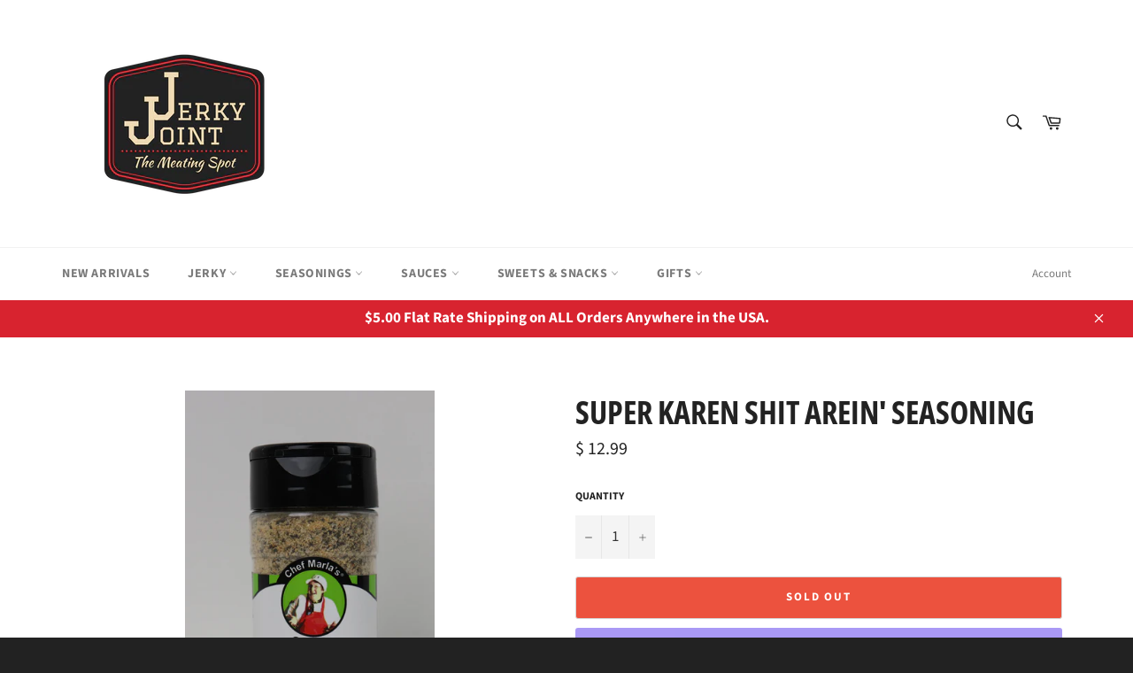

--- FILE ---
content_type: text/html; charset=utf-8
request_url: https://jerkyjointfrankenmuth.com/products/copy-of-super-cow-shit-arein-seasoning
body_size: 24387
content:
<!doctype html>
<html class="no-js" lang="en">
<head>

  <meta charset="utf-8">
  <meta http-equiv="X-UA-Compatible" content="IE=edge,chrome=1">
  <meta name="viewport" content="width=device-width,initial-scale=1">
  <meta name="theme-color" content="#ffffff">

  

  <link rel="canonical" href="https://jerkyjointfrankenmuth.com/products/copy-of-super-cow-shit-arein-seasoning">
  <title>
  Super Karen Shit arein&#39; Seasoning &ndash; Jerky Joint
  </title>

  
    <meta name="description" content="Excellent on popcorn, tortilla chips, eggs, baked potatoes, mix with olive oil &amp;amp; white wine and put it on fish, steamed and grilled vegetables. 2.5 oz Ingredients: Granulated Onion, Pepper, Butter (Sweet cream, salt and annatto color, nonfat milk solids, sodium caseinate, and disodium phosphate), Salt, Sweet Hungar">
  

  <!-- /snippets/social-meta-tags.liquid -->




<meta property="og:site_name" content="Jerky Joint">
<meta property="og:url" content="https://jerkyjointfrankenmuth.com/products/copy-of-super-cow-shit-arein-seasoning">
<meta property="og:title" content="Super Karen Shit arein' Seasoning">
<meta property="og:type" content="product">
<meta property="og:description" content="Excellent on popcorn, tortilla chips, eggs, baked potatoes, mix with olive oil &amp;amp; white wine and put it on fish, steamed and grilled vegetables. 2.5 oz Ingredients: Granulated Onion, Pepper, Butter (Sweet cream, salt and annatto color, nonfat milk solids, sodium caseinate, and disodium phosphate), Salt, Sweet Hungar">

  <meta property="og:price:amount" content="12.99">
  <meta property="og:price:currency" content="USD">

<meta property="og:image" content="http://jerkyjointfrankenmuth.com/cdn/shop/products/SuperKaren_1200x1200.jpg?v=1644606299">
<meta property="og:image:secure_url" content="https://jerkyjointfrankenmuth.com/cdn/shop/products/SuperKaren_1200x1200.jpg?v=1644606299">


  <meta name="twitter:site" content="@TheJerkyJoint">

<meta name="twitter:card" content="summary_large_image">
<meta name="twitter:title" content="Super Karen Shit arein' Seasoning">
<meta name="twitter:description" content="Excellent on popcorn, tortilla chips, eggs, baked potatoes, mix with olive oil &amp;amp; white wine and put it on fish, steamed and grilled vegetables. 2.5 oz Ingredients: Granulated Onion, Pepper, Butter (Sweet cream, salt and annatto color, nonfat milk solids, sodium caseinate, and disodium phosphate), Salt, Sweet Hungar">


  <script>
    document.documentElement.className = document.documentElement.className.replace('no-js', 'js');
  </script>

  <link href="//jerkyjointfrankenmuth.com/cdn/shop/t/3/assets/theme.scss.css?v=124324753142774616371756828677" rel="stylesheet" type="text/css" media="all" />

  <script>
    window.theme = window.theme || {};

    theme.strings = {
      stockAvailable: "1 available",
      addToCart: "Add to Cart",
      soldOut: "Sold Out",
      unavailable: "Unavailable",
      noStockAvailable: "The item could not be added to your cart because there are not enough in stock.",
      willNotShipUntil: "Will not ship until [date]",
      willBeInStockAfter: "Will be in stock after [date]",
      totalCartDiscount: "You're saving [savings]",
      addressError: "Error looking up that address",
      addressNoResults: "No results for that address",
      addressQueryLimit: "You have exceeded the Google API usage limit. Consider upgrading to a \u003ca href=\"https:\/\/developers.google.com\/maps\/premium\/usage-limits\"\u003ePremium Plan\u003c\/a\u003e.",
      authError: "There was a problem authenticating your Google Maps API Key.",
      slideNumber: "Slide [slide_number], current"
    };
  </script>

  <script src="//jerkyjointfrankenmuth.com/cdn/shop/t/3/assets/lazysizes.min.js?v=56045284683979784691578677138" async="async"></script>

  

  <script src="//jerkyjointfrankenmuth.com/cdn/shop/t/3/assets/vendor.js?v=59352919779726365461578677139" defer="defer"></script>

  
    <script>
      window.theme = window.theme || {};
      theme.moneyFormat = "$ {{amount}}";
    </script>
  

  <script src="//jerkyjointfrankenmuth.com/cdn/shop/t/3/assets/theme.js?v=17829490311171280061578677138" defer="defer"></script>

  <script>window.performance && window.performance.mark && window.performance.mark('shopify.content_for_header.start');</script><meta name="facebook-domain-verification" content="jvy2gy8ivp90n0a56b3q7hn3ljbdof">
<meta name="facebook-domain-verification" content="ah73j9tz66venqcxqmdr9z3lgkhluy">
<meta name="google-site-verification" content="SoL31VbeKHC8TaOOTVok162kEqy6OlcryDIjsbFPfEQ">
<meta id="shopify-digital-wallet" name="shopify-digital-wallet" content="/11729338/digital_wallets/dialog">
<meta name="shopify-checkout-api-token" content="becdd792bf299a8ee5f2a47ea68d72ec">
<meta id="in-context-paypal-metadata" data-shop-id="11729338" data-venmo-supported="false" data-environment="production" data-locale="en_US" data-paypal-v4="true" data-currency="USD">
<link rel="alternate" type="application/json+oembed" href="https://jerkyjointfrankenmuth.com/products/copy-of-super-cow-shit-arein-seasoning.oembed">
<script async="async" src="/checkouts/internal/preloads.js?locale=en-US"></script>
<link rel="preconnect" href="https://shop.app" crossorigin="anonymous">
<script async="async" src="https://shop.app/checkouts/internal/preloads.js?locale=en-US&shop_id=11729338" crossorigin="anonymous"></script>
<script id="apple-pay-shop-capabilities" type="application/json">{"shopId":11729338,"countryCode":"US","currencyCode":"USD","merchantCapabilities":["supports3DS"],"merchantId":"gid:\/\/shopify\/Shop\/11729338","merchantName":"Jerky Joint","requiredBillingContactFields":["postalAddress","email","phone"],"requiredShippingContactFields":["postalAddress","email","phone"],"shippingType":"shipping","supportedNetworks":["visa","masterCard","amex","discover","elo","jcb"],"total":{"type":"pending","label":"Jerky Joint","amount":"1.00"},"shopifyPaymentsEnabled":true,"supportsSubscriptions":true}</script>
<script id="shopify-features" type="application/json">{"accessToken":"becdd792bf299a8ee5f2a47ea68d72ec","betas":["rich-media-storefront-analytics"],"domain":"jerkyjointfrankenmuth.com","predictiveSearch":true,"shopId":11729338,"locale":"en"}</script>
<script>var Shopify = Shopify || {};
Shopify.shop = "jerky-joint.myshopify.com";
Shopify.locale = "en";
Shopify.currency = {"active":"USD","rate":"1.0"};
Shopify.country = "US";
Shopify.theme = {"name":"Venture","id":80622878801,"schema_name":"Venture","schema_version":"11.0.0","theme_store_id":775,"role":"main"};
Shopify.theme.handle = "null";
Shopify.theme.style = {"id":null,"handle":null};
Shopify.cdnHost = "jerkyjointfrankenmuth.com/cdn";
Shopify.routes = Shopify.routes || {};
Shopify.routes.root = "/";</script>
<script type="module">!function(o){(o.Shopify=o.Shopify||{}).modules=!0}(window);</script>
<script>!function(o){function n(){var o=[];function n(){o.push(Array.prototype.slice.apply(arguments))}return n.q=o,n}var t=o.Shopify=o.Shopify||{};t.loadFeatures=n(),t.autoloadFeatures=n()}(window);</script>
<script>
  window.ShopifyPay = window.ShopifyPay || {};
  window.ShopifyPay.apiHost = "shop.app\/pay";
  window.ShopifyPay.redirectState = null;
</script>
<script id="shop-js-analytics" type="application/json">{"pageType":"product"}</script>
<script defer="defer" async type="module" src="//jerkyjointfrankenmuth.com/cdn/shopifycloud/shop-js/modules/v2/client.init-shop-cart-sync_D0dqhulL.en.esm.js"></script>
<script defer="defer" async type="module" src="//jerkyjointfrankenmuth.com/cdn/shopifycloud/shop-js/modules/v2/chunk.common_CpVO7qML.esm.js"></script>
<script type="module">
  await import("//jerkyjointfrankenmuth.com/cdn/shopifycloud/shop-js/modules/v2/client.init-shop-cart-sync_D0dqhulL.en.esm.js");
await import("//jerkyjointfrankenmuth.com/cdn/shopifycloud/shop-js/modules/v2/chunk.common_CpVO7qML.esm.js");

  window.Shopify.SignInWithShop?.initShopCartSync?.({"fedCMEnabled":true,"windoidEnabled":true});

</script>
<script>
  window.Shopify = window.Shopify || {};
  if (!window.Shopify.featureAssets) window.Shopify.featureAssets = {};
  window.Shopify.featureAssets['shop-js'] = {"shop-cart-sync":["modules/v2/client.shop-cart-sync_D9bwt38V.en.esm.js","modules/v2/chunk.common_CpVO7qML.esm.js"],"init-fed-cm":["modules/v2/client.init-fed-cm_BJ8NPuHe.en.esm.js","modules/v2/chunk.common_CpVO7qML.esm.js"],"init-shop-email-lookup-coordinator":["modules/v2/client.init-shop-email-lookup-coordinator_pVrP2-kG.en.esm.js","modules/v2/chunk.common_CpVO7qML.esm.js"],"shop-cash-offers":["modules/v2/client.shop-cash-offers_CNh7FWN-.en.esm.js","modules/v2/chunk.common_CpVO7qML.esm.js","modules/v2/chunk.modal_DKF6x0Jh.esm.js"],"init-shop-cart-sync":["modules/v2/client.init-shop-cart-sync_D0dqhulL.en.esm.js","modules/v2/chunk.common_CpVO7qML.esm.js"],"init-windoid":["modules/v2/client.init-windoid_DaoAelzT.en.esm.js","modules/v2/chunk.common_CpVO7qML.esm.js"],"shop-toast-manager":["modules/v2/client.shop-toast-manager_1DND8Tac.en.esm.js","modules/v2/chunk.common_CpVO7qML.esm.js"],"pay-button":["modules/v2/client.pay-button_CFeQi1r6.en.esm.js","modules/v2/chunk.common_CpVO7qML.esm.js"],"shop-button":["modules/v2/client.shop-button_Ca94MDdQ.en.esm.js","modules/v2/chunk.common_CpVO7qML.esm.js"],"shop-login-button":["modules/v2/client.shop-login-button_DPYNfp1Z.en.esm.js","modules/v2/chunk.common_CpVO7qML.esm.js","modules/v2/chunk.modal_DKF6x0Jh.esm.js"],"avatar":["modules/v2/client.avatar_BTnouDA3.en.esm.js"],"shop-follow-button":["modules/v2/client.shop-follow-button_BMKh4nJE.en.esm.js","modules/v2/chunk.common_CpVO7qML.esm.js","modules/v2/chunk.modal_DKF6x0Jh.esm.js"],"init-customer-accounts-sign-up":["modules/v2/client.init-customer-accounts-sign-up_CJXi5kRN.en.esm.js","modules/v2/client.shop-login-button_DPYNfp1Z.en.esm.js","modules/v2/chunk.common_CpVO7qML.esm.js","modules/v2/chunk.modal_DKF6x0Jh.esm.js"],"init-shop-for-new-customer-accounts":["modules/v2/client.init-shop-for-new-customer-accounts_BoBxkgWu.en.esm.js","modules/v2/client.shop-login-button_DPYNfp1Z.en.esm.js","modules/v2/chunk.common_CpVO7qML.esm.js","modules/v2/chunk.modal_DKF6x0Jh.esm.js"],"init-customer-accounts":["modules/v2/client.init-customer-accounts_DCuDTzpR.en.esm.js","modules/v2/client.shop-login-button_DPYNfp1Z.en.esm.js","modules/v2/chunk.common_CpVO7qML.esm.js","modules/v2/chunk.modal_DKF6x0Jh.esm.js"],"checkout-modal":["modules/v2/client.checkout-modal_U_3e4VxF.en.esm.js","modules/v2/chunk.common_CpVO7qML.esm.js","modules/v2/chunk.modal_DKF6x0Jh.esm.js"],"lead-capture":["modules/v2/client.lead-capture_DEgn0Z8u.en.esm.js","modules/v2/chunk.common_CpVO7qML.esm.js","modules/v2/chunk.modal_DKF6x0Jh.esm.js"],"shop-login":["modules/v2/client.shop-login_CoM5QKZ_.en.esm.js","modules/v2/chunk.common_CpVO7qML.esm.js","modules/v2/chunk.modal_DKF6x0Jh.esm.js"],"payment-terms":["modules/v2/client.payment-terms_BmrqWn8r.en.esm.js","modules/v2/chunk.common_CpVO7qML.esm.js","modules/v2/chunk.modal_DKF6x0Jh.esm.js"]};
</script>
<script>(function() {
  var isLoaded = false;
  function asyncLoad() {
    if (isLoaded) return;
    isLoaded = true;
    var urls = ["https:\/\/inffuse.eventscalendar.co\/plugins\/shopify\/loader.js?app=calendar\u0026shop=jerky-joint.myshopify.com\u0026shop=jerky-joint.myshopify.com","https:\/\/scripts.juniphq.com\/v1\/junip_shopify.js?shop=jerky-joint.myshopify.com","https:\/\/cdn.nfcube.com\/instafeed-c56230261b6707b0c983ffbda1f839ef.js?shop=jerky-joint.myshopify.com"];
    for (var i = 0; i < urls.length; i++) {
      var s = document.createElement('script');
      s.type = 'text/javascript';
      s.async = true;
      s.src = urls[i];
      var x = document.getElementsByTagName('script')[0];
      x.parentNode.insertBefore(s, x);
    }
  };
  if(window.attachEvent) {
    window.attachEvent('onload', asyncLoad);
  } else {
    window.addEventListener('load', asyncLoad, false);
  }
})();</script>
<script id="__st">var __st={"a":11729338,"offset":-18000,"reqid":"a927a810-4e36-4b22-acc9-8cc598a47802-1763947723","pageurl":"jerkyjointfrankenmuth.com\/products\/copy-of-super-cow-shit-arein-seasoning","u":"efd59213ee5f","p":"product","rtyp":"product","rid":6799690268753};</script>
<script>window.ShopifyPaypalV4VisibilityTracking = true;</script>
<script id="captcha-bootstrap">!function(){'use strict';const t='contact',e='account',n='new_comment',o=[[t,t],['blogs',n],['comments',n],[t,'customer']],c=[[e,'customer_login'],[e,'guest_login'],[e,'recover_customer_password'],[e,'create_customer']],r=t=>t.map((([t,e])=>`form[action*='/${t}']:not([data-nocaptcha='true']) input[name='form_type'][value='${e}']`)).join(','),a=t=>()=>t?[...document.querySelectorAll(t)].map((t=>t.form)):[];function s(){const t=[...o],e=r(t);return a(e)}const i='password',u='form_key',d=['recaptcha-v3-token','g-recaptcha-response','h-captcha-response',i],f=()=>{try{return window.sessionStorage}catch{return}},m='__shopify_v',_=t=>t.elements[u];function p(t,e,n=!1){try{const o=window.sessionStorage,c=JSON.parse(o.getItem(e)),{data:r}=function(t){const{data:e,action:n}=t;return t[m]||n?{data:e,action:n}:{data:t,action:n}}(c);for(const[e,n]of Object.entries(r))t.elements[e]&&(t.elements[e].value=n);n&&o.removeItem(e)}catch(o){console.error('form repopulation failed',{error:o})}}const l='form_type',E='cptcha';function T(t){t.dataset[E]=!0}const w=window,h=w.document,L='Shopify',v='ce_forms',y='captcha';let A=!1;((t,e)=>{const n=(g='f06e6c50-85a8-45c8-87d0-21a2b65856fe',I='https://cdn.shopify.com/shopifycloud/storefront-forms-hcaptcha/ce_storefront_forms_captcha_hcaptcha.v1.5.2.iife.js',D={infoText:'Protected by hCaptcha',privacyText:'Privacy',termsText:'Terms'},(t,e,n)=>{const o=w[L][v],c=o.bindForm;if(c)return c(t,g,e,D).then(n);var r;o.q.push([[t,g,e,D],n]),r=I,A||(h.body.append(Object.assign(h.createElement('script'),{id:'captcha-provider',async:!0,src:r})),A=!0)});var g,I,D;w[L]=w[L]||{},w[L][v]=w[L][v]||{},w[L][v].q=[],w[L][y]=w[L][y]||{},w[L][y].protect=function(t,e){n(t,void 0,e),T(t)},Object.freeze(w[L][y]),function(t,e,n,w,h,L){const[v,y,A,g]=function(t,e,n){const i=e?o:[],u=t?c:[],d=[...i,...u],f=r(d),m=r(i),_=r(d.filter((([t,e])=>n.includes(e))));return[a(f),a(m),a(_),s()]}(w,h,L),I=t=>{const e=t.target;return e instanceof HTMLFormElement?e:e&&e.form},D=t=>v().includes(t);t.addEventListener('submit',(t=>{const e=I(t);if(!e)return;const n=D(e)&&!e.dataset.hcaptchaBound&&!e.dataset.recaptchaBound,o=_(e),c=g().includes(e)&&(!o||!o.value);(n||c)&&t.preventDefault(),c&&!n&&(function(t){try{if(!f())return;!function(t){const e=f();if(!e)return;const n=_(t);if(!n)return;const o=n.value;o&&e.removeItem(o)}(t);const e=Array.from(Array(32),(()=>Math.random().toString(36)[2])).join('');!function(t,e){_(t)||t.append(Object.assign(document.createElement('input'),{type:'hidden',name:u})),t.elements[u].value=e}(t,e),function(t,e){const n=f();if(!n)return;const o=[...t.querySelectorAll(`input[type='${i}']`)].map((({name:t})=>t)),c=[...d,...o],r={};for(const[a,s]of new FormData(t).entries())c.includes(a)||(r[a]=s);n.setItem(e,JSON.stringify({[m]:1,action:t.action,data:r}))}(t,e)}catch(e){console.error('failed to persist form',e)}}(e),e.submit())}));const S=(t,e)=>{t&&!t.dataset[E]&&(n(t,e.some((e=>e===t))),T(t))};for(const o of['focusin','change'])t.addEventListener(o,(t=>{const e=I(t);D(e)&&S(e,y())}));const B=e.get('form_key'),M=e.get(l),P=B&&M;t.addEventListener('DOMContentLoaded',(()=>{const t=y();if(P)for(const e of t)e.elements[l].value===M&&p(e,B);[...new Set([...A(),...v().filter((t=>'true'===t.dataset.shopifyCaptcha))])].forEach((e=>S(e,t)))}))}(h,new URLSearchParams(w.location.search),n,t,e,['guest_login'])})(!0,!0)}();</script>
<script integrity="sha256-52AcMU7V7pcBOXWImdc/TAGTFKeNjmkeM1Pvks/DTgc=" data-source-attribution="shopify.loadfeatures" defer="defer" src="//jerkyjointfrankenmuth.com/cdn/shopifycloud/storefront/assets/storefront/load_feature-81c60534.js" crossorigin="anonymous"></script>
<script crossorigin="anonymous" defer="defer" src="//jerkyjointfrankenmuth.com/cdn/shopifycloud/storefront/assets/shopify_pay/storefront-65b4c6d7.js?v=20250812"></script>
<script data-source-attribution="shopify.dynamic_checkout.dynamic.init">var Shopify=Shopify||{};Shopify.PaymentButton=Shopify.PaymentButton||{isStorefrontPortableWallets:!0,init:function(){window.Shopify.PaymentButton.init=function(){};var t=document.createElement("script");t.src="https://jerkyjointfrankenmuth.com/cdn/shopifycloud/portable-wallets/latest/portable-wallets.en.js",t.type="module",document.head.appendChild(t)}};
</script>
<script data-source-attribution="shopify.dynamic_checkout.buyer_consent">
  function portableWalletsHideBuyerConsent(e){var t=document.getElementById("shopify-buyer-consent"),n=document.getElementById("shopify-subscription-policy-button");t&&n&&(t.classList.add("hidden"),t.setAttribute("aria-hidden","true"),n.removeEventListener("click",e))}function portableWalletsShowBuyerConsent(e){var t=document.getElementById("shopify-buyer-consent"),n=document.getElementById("shopify-subscription-policy-button");t&&n&&(t.classList.remove("hidden"),t.removeAttribute("aria-hidden"),n.addEventListener("click",e))}window.Shopify?.PaymentButton&&(window.Shopify.PaymentButton.hideBuyerConsent=portableWalletsHideBuyerConsent,window.Shopify.PaymentButton.showBuyerConsent=portableWalletsShowBuyerConsent);
</script>
<script>
  function portableWalletsCleanup(e){e&&e.src&&console.error("Failed to load portable wallets script "+e.src);var t=document.querySelectorAll("shopify-accelerated-checkout .shopify-payment-button__skeleton, shopify-accelerated-checkout-cart .wallet-cart-button__skeleton"),e=document.getElementById("shopify-buyer-consent");for(let e=0;e<t.length;e++)t[e].remove();e&&e.remove()}function portableWalletsNotLoadedAsModule(e){e instanceof ErrorEvent&&"string"==typeof e.message&&e.message.includes("import.meta")&&"string"==typeof e.filename&&e.filename.includes("portable-wallets")&&(window.removeEventListener("error",portableWalletsNotLoadedAsModule),window.Shopify.PaymentButton.failedToLoad=e,"loading"===document.readyState?document.addEventListener("DOMContentLoaded",window.Shopify.PaymentButton.init):window.Shopify.PaymentButton.init())}window.addEventListener("error",portableWalletsNotLoadedAsModule);
</script>

<script type="module" src="https://jerkyjointfrankenmuth.com/cdn/shopifycloud/portable-wallets/latest/portable-wallets.en.js" onError="portableWalletsCleanup(this)" crossorigin="anonymous"></script>
<script nomodule>
  document.addEventListener("DOMContentLoaded", portableWalletsCleanup);
</script>

<link id="shopify-accelerated-checkout-styles" rel="stylesheet" media="screen" href="https://jerkyjointfrankenmuth.com/cdn/shopifycloud/portable-wallets/latest/accelerated-checkout-backwards-compat.css" crossorigin="anonymous">
<style id="shopify-accelerated-checkout-cart">
        #shopify-buyer-consent {
  margin-top: 1em;
  display: inline-block;
  width: 100%;
}

#shopify-buyer-consent.hidden {
  display: none;
}

#shopify-subscription-policy-button {
  background: none;
  border: none;
  padding: 0;
  text-decoration: underline;
  font-size: inherit;
  cursor: pointer;
}

#shopify-subscription-policy-button::before {
  box-shadow: none;
}

      </style>

<script>window.performance && window.performance.mark && window.performance.mark('shopify.content_for_header.end');</script>
<!-- BEGIN app block: shopify://apps/klaviyo-email-marketing-sms/blocks/klaviyo-onsite-embed/2632fe16-c075-4321-a88b-50b567f42507 -->












  <script async src="https://static.klaviyo.com/onsite/js/Wa5Rj6/klaviyo.js?company_id=Wa5Rj6"></script>
  <script>!function(){if(!window.klaviyo){window._klOnsite=window._klOnsite||[];try{window.klaviyo=new Proxy({},{get:function(n,i){return"push"===i?function(){var n;(n=window._klOnsite).push.apply(n,arguments)}:function(){for(var n=arguments.length,o=new Array(n),w=0;w<n;w++)o[w]=arguments[w];var t="function"==typeof o[o.length-1]?o.pop():void 0,e=new Promise((function(n){window._klOnsite.push([i].concat(o,[function(i){t&&t(i),n(i)}]))}));return e}}})}catch(n){window.klaviyo=window.klaviyo||[],window.klaviyo.push=function(){var n;(n=window._klOnsite).push.apply(n,arguments)}}}}();</script>

  
    <script id="viewed_product">
      if (item == null) {
        var _learnq = _learnq || [];

        var MetafieldReviews = null
        var MetafieldYotpoRating = null
        var MetafieldYotpoCount = null
        var MetafieldLooxRating = null
        var MetafieldLooxCount = null
        var okendoProduct = null
        var okendoProductReviewCount = null
        var okendoProductReviewAverageValue = null
        try {
          // The following fields are used for Customer Hub recently viewed in order to add reviews.
          // This information is not part of __kla_viewed. Instead, it is part of __kla_viewed_reviewed_items
          MetafieldReviews = {};
          MetafieldYotpoRating = null
          MetafieldYotpoCount = null
          MetafieldLooxRating = null
          MetafieldLooxCount = null

          okendoProduct = null
          // If the okendo metafield is not legacy, it will error, which then requires the new json formatted data
          if (okendoProduct && 'error' in okendoProduct) {
            okendoProduct = null
          }
          okendoProductReviewCount = okendoProduct ? okendoProduct.reviewCount : null
          okendoProductReviewAverageValue = okendoProduct ? okendoProduct.reviewAverageValue : null
        } catch (error) {
          console.error('Error in Klaviyo onsite reviews tracking:', error);
        }

        var item = {
          Name: "Super Karen Shit arein' Seasoning",
          ProductID: 6799690268753,
          Categories: [],
          ImageURL: "https://jerkyjointfrankenmuth.com/cdn/shop/products/SuperKaren_grande.jpg?v=1644606299",
          URL: "https://jerkyjointfrankenmuth.com/products/copy-of-super-cow-shit-arein-seasoning",
          Brand: "Rubs and Seasonings",
          Price: "$ 12.99",
          Value: "12.99",
          CompareAtPrice: "$ 0.00"
        };
        _learnq.push(['track', 'Viewed Product', item]);
        _learnq.push(['trackViewedItem', {
          Title: item.Name,
          ItemId: item.ProductID,
          Categories: item.Categories,
          ImageUrl: item.ImageURL,
          Url: item.URL,
          Metadata: {
            Brand: item.Brand,
            Price: item.Price,
            Value: item.Value,
            CompareAtPrice: item.CompareAtPrice
          },
          metafields:{
            reviews: MetafieldReviews,
            yotpo:{
              rating: MetafieldYotpoRating,
              count: MetafieldYotpoCount,
            },
            loox:{
              rating: MetafieldLooxRating,
              count: MetafieldLooxCount,
            },
            okendo: {
              rating: okendoProductReviewAverageValue,
              count: okendoProductReviewCount,
            }
          }
        }]);
      }
    </script>
  




  <script>
    window.klaviyoReviewsProductDesignMode = false
  </script>







<!-- END app block --><!-- BEGIN app block: shopify://apps/pumper-bundles/blocks/app-embed/0856870d-2aca-4b1e-a662-cf1797f61270 --><meta name="format-detection" content="telephone=no">

  

  


<script src="https://cdn.shopify.com/extensions/019aa724-719a-7a61-a200-ae0914de34c5/profit-pumper-bundles-502/assets/prvw_app_legacy.js" defer="defer"></script>
  <link href="//cdn.shopify.com/extensions/019aa724-719a-7a61-a200-ae0914de34c5/profit-pumper-bundles-502/assets/bundle.css" rel="stylesheet" type="text/css" media="all" />



<!-- END app block --><link href="https://monorail-edge.shopifysvc.com" rel="dns-prefetch">
<script>(function(){if ("sendBeacon" in navigator && "performance" in window) {try {var session_token_from_headers = performance.getEntriesByType('navigation')[0].serverTiming.find(x => x.name == '_s').description;} catch {var session_token_from_headers = undefined;}var session_cookie_matches = document.cookie.match(/_shopify_s=([^;]*)/);var session_token_from_cookie = session_cookie_matches && session_cookie_matches.length === 2 ? session_cookie_matches[1] : "";var session_token = session_token_from_headers || session_token_from_cookie || "";function handle_abandonment_event(e) {var entries = performance.getEntries().filter(function(entry) {return /monorail-edge.shopifysvc.com/.test(entry.name);});if (!window.abandonment_tracked && entries.length === 0) {window.abandonment_tracked = true;var currentMs = Date.now();var navigation_start = performance.timing.navigationStart;var payload = {shop_id: 11729338,url: window.location.href,navigation_start,duration: currentMs - navigation_start,session_token,page_type: "product"};window.navigator.sendBeacon("https://monorail-edge.shopifysvc.com/v1/produce", JSON.stringify({schema_id: "online_store_buyer_site_abandonment/1.1",payload: payload,metadata: {event_created_at_ms: currentMs,event_sent_at_ms: currentMs}}));}}window.addEventListener('pagehide', handle_abandonment_event);}}());</script>
<script id="web-pixels-manager-setup">(function e(e,d,r,n,o){if(void 0===o&&(o={}),!Boolean(null===(a=null===(i=window.Shopify)||void 0===i?void 0:i.analytics)||void 0===a?void 0:a.replayQueue)){var i,a;window.Shopify=window.Shopify||{};var t=window.Shopify;t.analytics=t.analytics||{};var s=t.analytics;s.replayQueue=[],s.publish=function(e,d,r){return s.replayQueue.push([e,d,r]),!0};try{self.performance.mark("wpm:start")}catch(e){}var l=function(){var e={modern:/Edge?\/(1{2}[4-9]|1[2-9]\d|[2-9]\d{2}|\d{4,})\.\d+(\.\d+|)|Firefox\/(1{2}[4-9]|1[2-9]\d|[2-9]\d{2}|\d{4,})\.\d+(\.\d+|)|Chrom(ium|e)\/(9{2}|\d{3,})\.\d+(\.\d+|)|(Maci|X1{2}).+ Version\/(15\.\d+|(1[6-9]|[2-9]\d|\d{3,})\.\d+)([,.]\d+|)( \(\w+\)|)( Mobile\/\w+|) Safari\/|Chrome.+OPR\/(9{2}|\d{3,})\.\d+\.\d+|(CPU[ +]OS|iPhone[ +]OS|CPU[ +]iPhone|CPU IPhone OS|CPU iPad OS)[ +]+(15[._]\d+|(1[6-9]|[2-9]\d|\d{3,})[._]\d+)([._]\d+|)|Android:?[ /-](13[3-9]|1[4-9]\d|[2-9]\d{2}|\d{4,})(\.\d+|)(\.\d+|)|Android.+Firefox\/(13[5-9]|1[4-9]\d|[2-9]\d{2}|\d{4,})\.\d+(\.\d+|)|Android.+Chrom(ium|e)\/(13[3-9]|1[4-9]\d|[2-9]\d{2}|\d{4,})\.\d+(\.\d+|)|SamsungBrowser\/([2-9]\d|\d{3,})\.\d+/,legacy:/Edge?\/(1[6-9]|[2-9]\d|\d{3,})\.\d+(\.\d+|)|Firefox\/(5[4-9]|[6-9]\d|\d{3,})\.\d+(\.\d+|)|Chrom(ium|e)\/(5[1-9]|[6-9]\d|\d{3,})\.\d+(\.\d+|)([\d.]+$|.*Safari\/(?![\d.]+ Edge\/[\d.]+$))|(Maci|X1{2}).+ Version\/(10\.\d+|(1[1-9]|[2-9]\d|\d{3,})\.\d+)([,.]\d+|)( \(\w+\)|)( Mobile\/\w+|) Safari\/|Chrome.+OPR\/(3[89]|[4-9]\d|\d{3,})\.\d+\.\d+|(CPU[ +]OS|iPhone[ +]OS|CPU[ +]iPhone|CPU IPhone OS|CPU iPad OS)[ +]+(10[._]\d+|(1[1-9]|[2-9]\d|\d{3,})[._]\d+)([._]\d+|)|Android:?[ /-](13[3-9]|1[4-9]\d|[2-9]\d{2}|\d{4,})(\.\d+|)(\.\d+|)|Mobile Safari.+OPR\/([89]\d|\d{3,})\.\d+\.\d+|Android.+Firefox\/(13[5-9]|1[4-9]\d|[2-9]\d{2}|\d{4,})\.\d+(\.\d+|)|Android.+Chrom(ium|e)\/(13[3-9]|1[4-9]\d|[2-9]\d{2}|\d{4,})\.\d+(\.\d+|)|Android.+(UC? ?Browser|UCWEB|U3)[ /]?(15\.([5-9]|\d{2,})|(1[6-9]|[2-9]\d|\d{3,})\.\d+)\.\d+|SamsungBrowser\/(5\.\d+|([6-9]|\d{2,})\.\d+)|Android.+MQ{2}Browser\/(14(\.(9|\d{2,})|)|(1[5-9]|[2-9]\d|\d{3,})(\.\d+|))(\.\d+|)|K[Aa][Ii]OS\/(3\.\d+|([4-9]|\d{2,})\.\d+)(\.\d+|)/},d=e.modern,r=e.legacy,n=navigator.userAgent;return n.match(d)?"modern":n.match(r)?"legacy":"unknown"}(),u="modern"===l?"modern":"legacy",c=(null!=n?n:{modern:"",legacy:""})[u],f=function(e){return[e.baseUrl,"/wpm","/b",e.hashVersion,"modern"===e.buildTarget?"m":"l",".js"].join("")}({baseUrl:d,hashVersion:r,buildTarget:u}),m=function(e){var d=e.version,r=e.bundleTarget,n=e.surface,o=e.pageUrl,i=e.monorailEndpoint;return{emit:function(e){var a=e.status,t=e.errorMsg,s=(new Date).getTime(),l=JSON.stringify({metadata:{event_sent_at_ms:s},events:[{schema_id:"web_pixels_manager_load/3.1",payload:{version:d,bundle_target:r,page_url:o,status:a,surface:n,error_msg:t},metadata:{event_created_at_ms:s}}]});if(!i)return console&&console.warn&&console.warn("[Web Pixels Manager] No Monorail endpoint provided, skipping logging."),!1;try{return self.navigator.sendBeacon.bind(self.navigator)(i,l)}catch(e){}var u=new XMLHttpRequest;try{return u.open("POST",i,!0),u.setRequestHeader("Content-Type","text/plain"),u.send(l),!0}catch(e){return console&&console.warn&&console.warn("[Web Pixels Manager] Got an unhandled error while logging to Monorail."),!1}}}}({version:r,bundleTarget:l,surface:e.surface,pageUrl:self.location.href,monorailEndpoint:e.monorailEndpoint});try{o.browserTarget=l,function(e){var d=e.src,r=e.async,n=void 0===r||r,o=e.onload,i=e.onerror,a=e.sri,t=e.scriptDataAttributes,s=void 0===t?{}:t,l=document.createElement("script"),u=document.querySelector("head"),c=document.querySelector("body");if(l.async=n,l.src=d,a&&(l.integrity=a,l.crossOrigin="anonymous"),s)for(var f in s)if(Object.prototype.hasOwnProperty.call(s,f))try{l.dataset[f]=s[f]}catch(e){}if(o&&l.addEventListener("load",o),i&&l.addEventListener("error",i),u)u.appendChild(l);else{if(!c)throw new Error("Did not find a head or body element to append the script");c.appendChild(l)}}({src:f,async:!0,onload:function(){if(!function(){var e,d;return Boolean(null===(d=null===(e=window.Shopify)||void 0===e?void 0:e.analytics)||void 0===d?void 0:d.initialized)}()){var d=window.webPixelsManager.init(e)||void 0;if(d){var r=window.Shopify.analytics;r.replayQueue.forEach((function(e){var r=e[0],n=e[1],o=e[2];d.publishCustomEvent(r,n,o)})),r.replayQueue=[],r.publish=d.publishCustomEvent,r.visitor=d.visitor,r.initialized=!0}}},onerror:function(){return m.emit({status:"failed",errorMsg:"".concat(f," has failed to load")})},sri:function(e){var d=/^sha384-[A-Za-z0-9+/=]+$/;return"string"==typeof e&&d.test(e)}(c)?c:"",scriptDataAttributes:o}),m.emit({status:"loading"})}catch(e){m.emit({status:"failed",errorMsg:(null==e?void 0:e.message)||"Unknown error"})}}})({shopId: 11729338,storefrontBaseUrl: "https://jerkyjointfrankenmuth.com",extensionsBaseUrl: "https://extensions.shopifycdn.com/cdn/shopifycloud/web-pixels-manager",monorailEndpoint: "https://monorail-edge.shopifysvc.com/unstable/produce_batch",surface: "storefront-renderer",enabledBetaFlags: ["2dca8a86"],webPixelsConfigList: [{"id":"2946498641","configuration":"{\"accountID\":\"Wa5Rj6\",\"webPixelConfig\":\"eyJlbmFibGVBZGRlZFRvQ2FydEV2ZW50cyI6IHRydWV9\"}","eventPayloadVersion":"v1","runtimeContext":"STRICT","scriptVersion":"9a3e1117c25e3d7955a2b89bcfe1cdfd","type":"APP","apiClientId":123074,"privacyPurposes":["ANALYTICS","MARKETING"],"dataSharingAdjustments":{"protectedCustomerApprovalScopes":["read_customer_address","read_customer_email","read_customer_name","read_customer_personal_data","read_customer_phone"]}},{"id":"450854993","configuration":"{\"config\":\"{\\\"pixel_id\\\":\\\"GT-WV3XPDF\\\",\\\"target_country\\\":\\\"US\\\",\\\"gtag_events\\\":[{\\\"type\\\":\\\"purchase\\\",\\\"action_label\\\":\\\"MC-92GBHXSMJC\\\"},{\\\"type\\\":\\\"page_view\\\",\\\"action_label\\\":\\\"MC-92GBHXSMJC\\\"},{\\\"type\\\":\\\"view_item\\\",\\\"action_label\\\":\\\"MC-92GBHXSMJC\\\"}],\\\"enable_monitoring_mode\\\":false}\"}","eventPayloadVersion":"v1","runtimeContext":"OPEN","scriptVersion":"b2a88bafab3e21179ed38636efcd8a93","type":"APP","apiClientId":1780363,"privacyPurposes":[],"dataSharingAdjustments":{"protectedCustomerApprovalScopes":["read_customer_address","read_customer_email","read_customer_name","read_customer_personal_data","read_customer_phone"]}},{"id":"159744081","configuration":"{\"pixel_id\":\"854965461775446\",\"pixel_type\":\"facebook_pixel\",\"metaapp_system_user_token\":\"-\"}","eventPayloadVersion":"v1","runtimeContext":"OPEN","scriptVersion":"ca16bc87fe92b6042fbaa3acc2fbdaa6","type":"APP","apiClientId":2329312,"privacyPurposes":["ANALYTICS","MARKETING","SALE_OF_DATA"],"dataSharingAdjustments":{"protectedCustomerApprovalScopes":["read_customer_address","read_customer_email","read_customer_name","read_customer_personal_data","read_customer_phone"]}},{"id":"56950865","configuration":"{\"tagID\":\"2614039207717\"}","eventPayloadVersion":"v1","runtimeContext":"STRICT","scriptVersion":"18031546ee651571ed29edbe71a3550b","type":"APP","apiClientId":3009811,"privacyPurposes":["ANALYTICS","MARKETING","SALE_OF_DATA"],"dataSharingAdjustments":{"protectedCustomerApprovalScopes":["read_customer_address","read_customer_email","read_customer_name","read_customer_personal_data","read_customer_phone"]}},{"id":"63242321","eventPayloadVersion":"v1","runtimeContext":"LAX","scriptVersion":"1","type":"CUSTOM","privacyPurposes":["ANALYTICS"],"name":"Google Analytics tag (migrated)"},{"id":"shopify-app-pixel","configuration":"{}","eventPayloadVersion":"v1","runtimeContext":"STRICT","scriptVersion":"0450","apiClientId":"shopify-pixel","type":"APP","privacyPurposes":["ANALYTICS","MARKETING"]},{"id":"shopify-custom-pixel","eventPayloadVersion":"v1","runtimeContext":"LAX","scriptVersion":"0450","apiClientId":"shopify-pixel","type":"CUSTOM","privacyPurposes":["ANALYTICS","MARKETING"]}],isMerchantRequest: false,initData: {"shop":{"name":"Jerky Joint","paymentSettings":{"currencyCode":"USD"},"myshopifyDomain":"jerky-joint.myshopify.com","countryCode":"US","storefrontUrl":"https:\/\/jerkyjointfrankenmuth.com"},"customer":null,"cart":null,"checkout":null,"productVariants":[{"price":{"amount":12.99,"currencyCode":"USD"},"product":{"title":"Super Karen Shit arein' Seasoning","vendor":"Rubs and Seasonings","id":"6799690268753","untranslatedTitle":"Super Karen Shit arein' Seasoning","url":"\/products\/copy-of-super-cow-shit-arein-seasoning","type":"Rubs and Seasonings"},"id":"39763949158481","image":{"src":"\/\/jerkyjointfrankenmuth.com\/cdn\/shop\/products\/SuperKaren.jpg?v=1644606299"},"sku":"464890","title":"Default Title","untranslatedTitle":"Default Title"}],"purchasingCompany":null},},"https://jerkyjointfrankenmuth.com/cdn","ae1676cfwd2530674p4253c800m34e853cb",{"modern":"","legacy":""},{"shopId":"11729338","storefrontBaseUrl":"https:\/\/jerkyjointfrankenmuth.com","extensionBaseUrl":"https:\/\/extensions.shopifycdn.com\/cdn\/shopifycloud\/web-pixels-manager","surface":"storefront-renderer","enabledBetaFlags":"[\"2dca8a86\"]","isMerchantRequest":"false","hashVersion":"ae1676cfwd2530674p4253c800m34e853cb","publish":"custom","events":"[[\"page_viewed\",{}],[\"product_viewed\",{\"productVariant\":{\"price\":{\"amount\":12.99,\"currencyCode\":\"USD\"},\"product\":{\"title\":\"Super Karen Shit arein' Seasoning\",\"vendor\":\"Rubs and Seasonings\",\"id\":\"6799690268753\",\"untranslatedTitle\":\"Super Karen Shit arein' Seasoning\",\"url\":\"\/products\/copy-of-super-cow-shit-arein-seasoning\",\"type\":\"Rubs and Seasonings\"},\"id\":\"39763949158481\",\"image\":{\"src\":\"\/\/jerkyjointfrankenmuth.com\/cdn\/shop\/products\/SuperKaren.jpg?v=1644606299\"},\"sku\":\"464890\",\"title\":\"Default Title\",\"untranslatedTitle\":\"Default Title\"}}]]"});</script><script>
  window.ShopifyAnalytics = window.ShopifyAnalytics || {};
  window.ShopifyAnalytics.meta = window.ShopifyAnalytics.meta || {};
  window.ShopifyAnalytics.meta.currency = 'USD';
  var meta = {"product":{"id":6799690268753,"gid":"gid:\/\/shopify\/Product\/6799690268753","vendor":"Rubs and Seasonings","type":"Rubs and Seasonings","variants":[{"id":39763949158481,"price":1299,"name":"Super Karen Shit arein' Seasoning","public_title":null,"sku":"464890"}],"remote":false},"page":{"pageType":"product","resourceType":"product","resourceId":6799690268753}};
  for (var attr in meta) {
    window.ShopifyAnalytics.meta[attr] = meta[attr];
  }
</script>
<script class="analytics">
  (function () {
    var customDocumentWrite = function(content) {
      var jquery = null;

      if (window.jQuery) {
        jquery = window.jQuery;
      } else if (window.Checkout && window.Checkout.$) {
        jquery = window.Checkout.$;
      }

      if (jquery) {
        jquery('body').append(content);
      }
    };

    var hasLoggedConversion = function(token) {
      if (token) {
        return document.cookie.indexOf('loggedConversion=' + token) !== -1;
      }
      return false;
    }

    var setCookieIfConversion = function(token) {
      if (token) {
        var twoMonthsFromNow = new Date(Date.now());
        twoMonthsFromNow.setMonth(twoMonthsFromNow.getMonth() + 2);

        document.cookie = 'loggedConversion=' + token + '; expires=' + twoMonthsFromNow;
      }
    }

    var trekkie = window.ShopifyAnalytics.lib = window.trekkie = window.trekkie || [];
    if (trekkie.integrations) {
      return;
    }
    trekkie.methods = [
      'identify',
      'page',
      'ready',
      'track',
      'trackForm',
      'trackLink'
    ];
    trekkie.factory = function(method) {
      return function() {
        var args = Array.prototype.slice.call(arguments);
        args.unshift(method);
        trekkie.push(args);
        return trekkie;
      };
    };
    for (var i = 0; i < trekkie.methods.length; i++) {
      var key = trekkie.methods[i];
      trekkie[key] = trekkie.factory(key);
    }
    trekkie.load = function(config) {
      trekkie.config = config || {};
      trekkie.config.initialDocumentCookie = document.cookie;
      var first = document.getElementsByTagName('script')[0];
      var script = document.createElement('script');
      script.type = 'text/javascript';
      script.onerror = function(e) {
        var scriptFallback = document.createElement('script');
        scriptFallback.type = 'text/javascript';
        scriptFallback.onerror = function(error) {
                var Monorail = {
      produce: function produce(monorailDomain, schemaId, payload) {
        var currentMs = new Date().getTime();
        var event = {
          schema_id: schemaId,
          payload: payload,
          metadata: {
            event_created_at_ms: currentMs,
            event_sent_at_ms: currentMs
          }
        };
        return Monorail.sendRequest("https://" + monorailDomain + "/v1/produce", JSON.stringify(event));
      },
      sendRequest: function sendRequest(endpointUrl, payload) {
        // Try the sendBeacon API
        if (window && window.navigator && typeof window.navigator.sendBeacon === 'function' && typeof window.Blob === 'function' && !Monorail.isIos12()) {
          var blobData = new window.Blob([payload], {
            type: 'text/plain'
          });

          if (window.navigator.sendBeacon(endpointUrl, blobData)) {
            return true;
          } // sendBeacon was not successful

        } // XHR beacon

        var xhr = new XMLHttpRequest();

        try {
          xhr.open('POST', endpointUrl);
          xhr.setRequestHeader('Content-Type', 'text/plain');
          xhr.send(payload);
        } catch (e) {
          console.log(e);
        }

        return false;
      },
      isIos12: function isIos12() {
        return window.navigator.userAgent.lastIndexOf('iPhone; CPU iPhone OS 12_') !== -1 || window.navigator.userAgent.lastIndexOf('iPad; CPU OS 12_') !== -1;
      }
    };
    Monorail.produce('monorail-edge.shopifysvc.com',
      'trekkie_storefront_load_errors/1.1',
      {shop_id: 11729338,
      theme_id: 80622878801,
      app_name: "storefront",
      context_url: window.location.href,
      source_url: "//jerkyjointfrankenmuth.com/cdn/s/trekkie.storefront.3c703df509f0f96f3237c9daa54e2777acf1a1dd.min.js"});

        };
        scriptFallback.async = true;
        scriptFallback.src = '//jerkyjointfrankenmuth.com/cdn/s/trekkie.storefront.3c703df509f0f96f3237c9daa54e2777acf1a1dd.min.js';
        first.parentNode.insertBefore(scriptFallback, first);
      };
      script.async = true;
      script.src = '//jerkyjointfrankenmuth.com/cdn/s/trekkie.storefront.3c703df509f0f96f3237c9daa54e2777acf1a1dd.min.js';
      first.parentNode.insertBefore(script, first);
    };
    trekkie.load(
      {"Trekkie":{"appName":"storefront","development":false,"defaultAttributes":{"shopId":11729338,"isMerchantRequest":null,"themeId":80622878801,"themeCityHash":"4827032738678594911","contentLanguage":"en","currency":"USD","eventMetadataId":"768f8fad-2612-4e98-9185-08b12f9b1442"},"isServerSideCookieWritingEnabled":true,"monorailRegion":"shop_domain","enabledBetaFlags":["f0df213a"]},"Session Attribution":{},"S2S":{"facebookCapiEnabled":true,"source":"trekkie-storefront-renderer","apiClientId":580111}}
    );

    var loaded = false;
    trekkie.ready(function() {
      if (loaded) return;
      loaded = true;

      window.ShopifyAnalytics.lib = window.trekkie;

      var originalDocumentWrite = document.write;
      document.write = customDocumentWrite;
      try { window.ShopifyAnalytics.merchantGoogleAnalytics.call(this); } catch(error) {};
      document.write = originalDocumentWrite;

      window.ShopifyAnalytics.lib.page(null,{"pageType":"product","resourceType":"product","resourceId":6799690268753,"shopifyEmitted":true});

      var match = window.location.pathname.match(/checkouts\/(.+)\/(thank_you|post_purchase)/)
      var token = match? match[1]: undefined;
      if (!hasLoggedConversion(token)) {
        setCookieIfConversion(token);
        window.ShopifyAnalytics.lib.track("Viewed Product",{"currency":"USD","variantId":39763949158481,"productId":6799690268753,"productGid":"gid:\/\/shopify\/Product\/6799690268753","name":"Super Karen Shit arein' Seasoning","price":"12.99","sku":"464890","brand":"Rubs and Seasonings","variant":null,"category":"Rubs and Seasonings","nonInteraction":true,"remote":false},undefined,undefined,{"shopifyEmitted":true});
      window.ShopifyAnalytics.lib.track("monorail:\/\/trekkie_storefront_viewed_product\/1.1",{"currency":"USD","variantId":39763949158481,"productId":6799690268753,"productGid":"gid:\/\/shopify\/Product\/6799690268753","name":"Super Karen Shit arein' Seasoning","price":"12.99","sku":"464890","brand":"Rubs and Seasonings","variant":null,"category":"Rubs and Seasonings","nonInteraction":true,"remote":false,"referer":"https:\/\/jerkyjointfrankenmuth.com\/products\/copy-of-super-cow-shit-arein-seasoning"});
      }
    });


        var eventsListenerScript = document.createElement('script');
        eventsListenerScript.async = true;
        eventsListenerScript.src = "//jerkyjointfrankenmuth.com/cdn/shopifycloud/storefront/assets/shop_events_listener-3da45d37.js";
        document.getElementsByTagName('head')[0].appendChild(eventsListenerScript);

})();</script>
  <script>
  if (!window.ga || (window.ga && typeof window.ga !== 'function')) {
    window.ga = function ga() {
      (window.ga.q = window.ga.q || []).push(arguments);
      if (window.Shopify && window.Shopify.analytics && typeof window.Shopify.analytics.publish === 'function') {
        window.Shopify.analytics.publish("ga_stub_called", {}, {sendTo: "google_osp_migration"});
      }
      console.error("Shopify's Google Analytics stub called with:", Array.from(arguments), "\nSee https://help.shopify.com/manual/promoting-marketing/pixels/pixel-migration#google for more information.");
    };
    if (window.Shopify && window.Shopify.analytics && typeof window.Shopify.analytics.publish === 'function') {
      window.Shopify.analytics.publish("ga_stub_initialized", {}, {sendTo: "google_osp_migration"});
    }
  }
</script>
<script
  defer
  src="https://jerkyjointfrankenmuth.com/cdn/shopifycloud/perf-kit/shopify-perf-kit-2.1.2.min.js"
  data-application="storefront-renderer"
  data-shop-id="11729338"
  data-render-region="gcp-us-central1"
  data-page-type="product"
  data-theme-instance-id="80622878801"
  data-theme-name="Venture"
  data-theme-version="11.0.0"
  data-monorail-region="shop_domain"
  data-resource-timing-sampling-rate="10"
  data-shs="true"
  data-shs-beacon="true"
  data-shs-export-with-fetch="true"
  data-shs-logs-sample-rate="1"
></script>
</head>

<body class="template-product" >

  <a class="in-page-link visually-hidden skip-link" href="#MainContent">
    Skip to content
  </a>

  <div id="shopify-section-header" class="shopify-section"><style>
.site-header__logo img {
  max-width: 275px;
}
</style>

<div id="NavDrawer" class="drawer drawer--left">
  <div class="drawer__inner">
    <form action="/search" method="get" class="drawer__search" role="search">
      <input type="search" name="q" placeholder="Search" aria-label="Search" class="drawer__search-input">

      <button type="submit" class="text-link drawer__search-submit">
        <svg aria-hidden="true" focusable="false" role="presentation" class="icon icon-search" viewBox="0 0 32 32"><path fill="#444" d="M21.839 18.771a10.012 10.012 0 0 0 1.57-5.39c0-5.548-4.493-10.048-10.034-10.048-5.548 0-10.041 4.499-10.041 10.048s4.493 10.048 10.034 10.048c2.012 0 3.886-.594 5.456-1.61l.455-.317 7.165 7.165 2.223-2.263-7.158-7.165.33-.468zM18.995 7.767c1.498 1.498 2.322 3.49 2.322 5.608s-.825 4.11-2.322 5.608c-1.498 1.498-3.49 2.322-5.608 2.322s-4.11-.825-5.608-2.322c-1.498-1.498-2.322-3.49-2.322-5.608s.825-4.11 2.322-5.608c1.498-1.498 3.49-2.322 5.608-2.322s4.11.825 5.608 2.322z"/></svg>
        <span class="icon__fallback-text">Search</span>
      </button>
    </form>
    <ul class="drawer__nav">
      
        

        
          <li class="drawer__nav-item">
            <a href="/collections/new-arrivals-1"
              class="drawer__nav-link drawer__nav-link--top-level"
              
            >
              New Arrivals
            </a>
          </li>
        
      
        

        
          <li class="drawer__nav-item">
            <div class="drawer__nav-has-sublist">
              <a href="/collections/jerky-1"
                class="drawer__nav-link drawer__nav-link--top-level drawer__nav-link--split"
                id="DrawerLabel-jerky"
                
              >
                Jerky
              </a>
              <button type="button" aria-controls="DrawerLinklist-jerky" class="text-link drawer__nav-toggle-btn drawer__meganav-toggle" aria-label="Jerky Menu" aria-expanded="false">
                <span class="drawer__nav-toggle--open">
                  <svg aria-hidden="true" focusable="false" role="presentation" class="icon icon-plus" viewBox="0 0 22 21"><path d="M12 11.5h9.5v-2H12V0h-2v9.5H.5v2H10V21h2v-9.5z" fill="#000" fill-rule="evenodd"/></svg>
                </span>
                <span class="drawer__nav-toggle--close">
                  <svg aria-hidden="true" focusable="false" role="presentation" class="icon icon--wide icon-minus" viewBox="0 0 22 3"><path fill="#000" d="M21.5.5v2H.5v-2z" fill-rule="evenodd"/></svg>
                </span>
              </button>
            </div>

            <div class="meganav meganav--drawer" id="DrawerLinklist-jerky" aria-labelledby="DrawerLabel-jerky" role="navigation">
              <ul class="meganav__nav">
                <div class="grid grid--no-gutters meganav__scroller meganav__scroller--has-list">
  <div class="grid__item meganav__list">
    
      <li class="drawer__nav-item">
        
          <a href="/collections/best-sellers" 
            class="drawer__nav-link meganav__link"
            
          >
            Best Sellers
          </a>
        
      </li>
    
      <li class="drawer__nav-item">
        
          

          <div class="drawer__nav-has-sublist">
            <a href="/collections/jerky-1" 
              class="meganav__link drawer__nav-link drawer__nav-link--split" 
              id="DrawerLabel-jerky"
              
            >
              Jerky
            </a>
            <button type="button" aria-controls="DrawerLinklist-jerky" class="text-link drawer__nav-toggle-btn drawer__nav-toggle-btn--small drawer__meganav-toggle" aria-label="Jerky Menu" aria-expanded="false">
              <span class="drawer__nav-toggle--open">
                <svg aria-hidden="true" focusable="false" role="presentation" class="icon icon-plus" viewBox="0 0 22 21"><path d="M12 11.5h9.5v-2H12V0h-2v9.5H.5v2H10V21h2v-9.5z" fill="#000" fill-rule="evenodd"/></svg>
              </span>
              <span class="drawer__nav-toggle--close">
                <svg aria-hidden="true" focusable="false" role="presentation" class="icon icon--wide icon-minus" viewBox="0 0 22 3"><path fill="#000" d="M21.5.5v2H.5v-2z" fill-rule="evenodd"/></svg>
              </span>
            </button>
          </div>

          <div class="meganav meganav--drawer" id="DrawerLinklist-jerky" aria-labelledby="DrawerLabel-jerky" role="navigation">
            <ul class="meganav__nav meganav__nav--third-level">
              
                <li>
                  <a href="/collections/beef" class="meganav__link">
                    Beef
                  </a>
                </li>
              
                <li>
                  <a href="/collections/pork" class="meganav__link">
                    Pork
                  </a>
                </li>
              
                <li>
                  <a href="/collections/poultry" class="meganav__link">
                    Poultry
                  </a>
                </li>
              
                <li>
                  <a href="/collections/exotic" class="meganav__link">
                    Exotic
                  </a>
                </li>
              
                <li>
                  <a href="/collections/alpaca" class="meganav__link">
                    Alpaca
                  </a>
                </li>
              
                <li>
                  <a href="/collections/brisket-jerky" class="meganav__link">
                    Brisket
                  </a>
                </li>
              
                <li>
                  <a href="/collections/jerky-chips" class="meganav__link">
                    Meat Candy
                  </a>
                </li>
              
                <li>
                  <a href="/collections/spicy" class="meganav__link">
                    Spicy
                  </a>
                </li>
              
                <li>
                  <a href="/collections/sweet-jerky" class="meganav__link">
                    Sweet
                  </a>
                </li>
              
                <li>
                  <a href="/collections/original" class="meganav__link">
                    Original
                  </a>
                </li>
              
                <li>
                  <a href="/collections/barbeque" class="meganav__link">
                    BBQ
                  </a>
                </li>
              
            </ul>
          </div>
        
      </li>
    
      <li class="drawer__nav-item">
        
          

          <div class="drawer__nav-has-sublist">
            <a href="/collections/jerky-joint-brand-1" 
              class="meganav__link drawer__nav-link drawer__nav-link--split" 
              id="DrawerLabel-jerky-joint-brand"
              
            >
              Jerky Joint Brand
            </a>
            <button type="button" aria-controls="DrawerLinklist-jerky-joint-brand" class="text-link drawer__nav-toggle-btn drawer__nav-toggle-btn--small drawer__meganav-toggle" aria-label="Jerky Menu" aria-expanded="false">
              <span class="drawer__nav-toggle--open">
                <svg aria-hidden="true" focusable="false" role="presentation" class="icon icon-plus" viewBox="0 0 22 21"><path d="M12 11.5h9.5v-2H12V0h-2v9.5H.5v2H10V21h2v-9.5z" fill="#000" fill-rule="evenodd"/></svg>
              </span>
              <span class="drawer__nav-toggle--close">
                <svg aria-hidden="true" focusable="false" role="presentation" class="icon icon--wide icon-minus" viewBox="0 0 22 3"><path fill="#000" d="M21.5.5v2H.5v-2z" fill-rule="evenodd"/></svg>
              </span>
            </button>
          </div>

          <div class="meganav meganav--drawer" id="DrawerLinklist-jerky-joint-brand" aria-labelledby="DrawerLabel-jerky-joint-brand" role="navigation">
            <ul class="meganav__nav meganav__nav--third-level">
              
                <li>
                  <a href="/collections/jerky-joint-jerky" class="meganav__link">
                    Jerky Joint Jerky
                  </a>
                </li>
              
                <li>
                  <a href="/collections/jerky-joint-brisket" class="meganav__link">
                    Jerky Joint Brisket
                  </a>
                </li>
              
                <li>
                  <a href="/collections/jerky-joint-sticks" class="meganav__link">
                    Jerky Joint Sticks
                  </a>
                </li>
              
                <li>
                  <a href="/collections/jerky-joint-snack-sticks" class="meganav__link">
                    Jerky Joint Snack Sticks
                  </a>
                </li>
              
                <li>
                  <a href="/collections/jerky-joint-sausage" class="meganav__link">
                    Jerky Joint Sausage
                  </a>
                </li>
              
                <li>
                  <a href="/collections/jerky-joint-hunter-sausage-1" class="meganav__link">
                    Jerky Joint Hunter Sausage
                  </a>
                </li>
              
                <li>
                  <a href="/collections/jerky-joint-brisket" class="meganav__link">
                    Buy More, Save More!
                  </a>
                </li>
              
            </ul>
          </div>
        
      </li>
    
      <li class="drawer__nav-item">
        
          <a href="/collections/sausages-and-snack-sticks" 
            class="drawer__nav-link meganav__link"
            
          >
            Sausages
          </a>
        
      </li>
    
      <li class="drawer__nav-item">
        
          <a href="/collections/snack-sticks" 
            class="drawer__nav-link meganav__link"
            
          >
            Snack Sticks
          </a>
        
      </li>
    
      <li class="drawer__nav-item">
        
          <a href="/collections/jerky-joint-brisket" 
            class="drawer__nav-link meganav__link"
            
          >
            Buy More, Save More!
          </a>
        
      </li>
    
      <li class="drawer__nav-item">
        
          <a href="/collections/jerky-making-kits" 
            class="drawer__nav-link meganav__link"
            
          >
            Jerky Making Kits
          </a>
        
      </li>
    
  </div>
</div>

              </ul>
            </div>
          </li>
        
      
        

        
          <li class="drawer__nav-item">
            <div class="drawer__nav-has-sublist">
              <a href="/collections/rubs-and-seasonings-1"
                class="drawer__nav-link drawer__nav-link--top-level drawer__nav-link--split"
                id="DrawerLabel-seasonings"
                
              >
                Seasonings
              </a>
              <button type="button" aria-controls="DrawerLinklist-seasonings" class="text-link drawer__nav-toggle-btn drawer__meganav-toggle" aria-label="Seasonings Menu" aria-expanded="false">
                <span class="drawer__nav-toggle--open">
                  <svg aria-hidden="true" focusable="false" role="presentation" class="icon icon-plus" viewBox="0 0 22 21"><path d="M12 11.5h9.5v-2H12V0h-2v9.5H.5v2H10V21h2v-9.5z" fill="#000" fill-rule="evenodd"/></svg>
                </span>
                <span class="drawer__nav-toggle--close">
                  <svg aria-hidden="true" focusable="false" role="presentation" class="icon icon--wide icon-minus" viewBox="0 0 22 3"><path fill="#000" d="M21.5.5v2H.5v-2z" fill-rule="evenodd"/></svg>
                </span>
              </button>
            </div>

            <div class="meganav meganav--drawer" id="DrawerLinklist-seasonings" aria-labelledby="DrawerLabel-seasonings" role="navigation">
              <ul class="meganav__nav">
                <div class="grid grid--no-gutters meganav__scroller meganav__scroller--has-list">
  <div class="grid__item meganav__list">
    
      <li class="drawer__nav-item">
        
          <a href="/collections/rubs" 
            class="drawer__nav-link meganav__link"
            
          >
            Rubs
          </a>
        
      </li>
    
      <li class="drawer__nav-item">
        
          <a href="/collections/spices" 
            class="drawer__nav-link meganav__link"
            
          >
            Spices
          </a>
        
      </li>
    
      <li class="drawer__nav-item">
        
          <a href="/collections/brine" 
            class="drawer__nav-link meganav__link"
            
          >
            Brine
          </a>
        
      </li>
    
      <li class="drawer__nav-item">
        
          <a href="/collections/hot-seasonings" 
            class="drawer__nav-link meganav__link"
            
          >
            Hot Seasonings
          </a>
        
      </li>
    
      <li class="drawer__nav-item">
        
          <a href="/collections/shit-seasonings" 
            class="drawer__nav-link meganav__link"
            
          >
            Shit Seasonings
          </a>
        
      </li>
    
      <li class="drawer__nav-item">
        
          <a href="/collections/seafood-seasoings" 
            class="drawer__nav-link meganav__link"
            
          >
            Seafood Seasoning
          </a>
        
      </li>
    
  </div>
</div>

              </ul>
            </div>
          </li>
        
      
        

        
          <li class="drawer__nav-item">
            <div class="drawer__nav-has-sublist">
              <a href="/collections/sauces"
                class="drawer__nav-link drawer__nav-link--top-level drawer__nav-link--split"
                id="DrawerLabel-sauces"
                
              >
                Sauces
              </a>
              <button type="button" aria-controls="DrawerLinklist-sauces" class="text-link drawer__nav-toggle-btn drawer__meganav-toggle" aria-label="Sauces Menu" aria-expanded="false">
                <span class="drawer__nav-toggle--open">
                  <svg aria-hidden="true" focusable="false" role="presentation" class="icon icon-plus" viewBox="0 0 22 21"><path d="M12 11.5h9.5v-2H12V0h-2v9.5H.5v2H10V21h2v-9.5z" fill="#000" fill-rule="evenodd"/></svg>
                </span>
                <span class="drawer__nav-toggle--close">
                  <svg aria-hidden="true" focusable="false" role="presentation" class="icon icon--wide icon-minus" viewBox="0 0 22 3"><path fill="#000" d="M21.5.5v2H.5v-2z" fill-rule="evenodd"/></svg>
                </span>
              </button>
            </div>

            <div class="meganav meganav--drawer" id="DrawerLinklist-sauces" aria-labelledby="DrawerLabel-sauces" role="navigation">
              <ul class="meganav__nav">
                <div class="grid grid--no-gutters meganav__scroller meganav__scroller--has-list">
  <div class="grid__item meganav__list">
    
      <li class="drawer__nav-item">
        
          <a href="/collections/sauces" 
            class="drawer__nav-link meganav__link"
            
          >
            Sauces
          </a>
        
      </li>
    
      <li class="drawer__nav-item">
        
          <a href="/collections/mustards" 
            class="drawer__nav-link meganav__link"
            
          >
            Mustards
          </a>
        
      </li>
    
      <li class="drawer__nav-item">
        
          <a href="/collections/hot-sauces" 
            class="drawer__nav-link meganav__link"
            
          >
            Hot Sauces
          </a>
        
      </li>
    
      <li class="drawer__nav-item">
        
          <a href="/collections/ketchup-spreads" 
            class="drawer__nav-link meganav__link"
            
          >
            Ketchup &amp; Spreads
          </a>
        
      </li>
    
  </div>
</div>

              </ul>
            </div>
          </li>
        
      
        

        
          <li class="drawer__nav-item">
            <div class="drawer__nav-has-sublist">
              <a href="/collections/sweets-snacks"
                class="drawer__nav-link drawer__nav-link--top-level drawer__nav-link--split"
                id="DrawerLabel-sweets-snacks"
                
              >
                Sweets & Snacks
              </a>
              <button type="button" aria-controls="DrawerLinklist-sweets-snacks" class="text-link drawer__nav-toggle-btn drawer__meganav-toggle" aria-label="Sweets & Snacks Menu" aria-expanded="false">
                <span class="drawer__nav-toggle--open">
                  <svg aria-hidden="true" focusable="false" role="presentation" class="icon icon-plus" viewBox="0 0 22 21"><path d="M12 11.5h9.5v-2H12V0h-2v9.5H.5v2H10V21h2v-9.5z" fill="#000" fill-rule="evenodd"/></svg>
                </span>
                <span class="drawer__nav-toggle--close">
                  <svg aria-hidden="true" focusable="false" role="presentation" class="icon icon--wide icon-minus" viewBox="0 0 22 3"><path fill="#000" d="M21.5.5v2H.5v-2z" fill-rule="evenodd"/></svg>
                </span>
              </button>
            </div>

            <div class="meganav meganav--drawer" id="DrawerLinklist-sweets-snacks" aria-labelledby="DrawerLabel-sweets-snacks" role="navigation">
              <ul class="meganav__nav">
                <div class="grid grid--no-gutters meganav__scroller meganav__scroller--has-list">
  <div class="grid__item meganav__list">
    
      <li class="drawer__nav-item">
        
          <a href="/collections/sweets" 
            class="drawer__nav-link meganav__link"
            
          >
            Sweets
          </a>
        
      </li>
    
      <li class="drawer__nav-item">
        
          <a href="/collections/snacks" 
            class="drawer__nav-link meganav__link"
            
          >
            Snacks
          </a>
        
      </li>
    
      <li class="drawer__nav-item">
        
          <a href="/collections/pickled-vegetables" 
            class="drawer__nav-link meganav__link"
            
          >
            Pickled Vegetables
          </a>
        
      </li>
    
      <li class="drawer__nav-item">
        
          <a href="/collections/salsas" 
            class="drawer__nav-link meganav__link"
            
          >
            Salsas
          </a>
        
      </li>
    
      <li class="drawer__nav-item">
        
          <a href="/collections/hot-snacks" 
            class="drawer__nav-link meganav__link"
            
          >
            Hot Snacks
          </a>
        
      </li>
    
      <li class="drawer__nav-item">
        
          <a href="/collections/chili-salsa" 
            class="drawer__nav-link meganav__link"
            
          >
            Hot Chili Fixing&#39;s
          </a>
        
      </li>
    
  </div>
</div>

              </ul>
            </div>
          </li>
        
      
        

        
          <li class="drawer__nav-item">
            <div class="drawer__nav-has-sublist">
              <a href="/collections/gifts"
                class="drawer__nav-link drawer__nav-link--top-level drawer__nav-link--split"
                id="DrawerLabel-gifts"
                
              >
                Gifts
              </a>
              <button type="button" aria-controls="DrawerLinklist-gifts" class="text-link drawer__nav-toggle-btn drawer__meganav-toggle" aria-label="Gifts Menu" aria-expanded="false">
                <span class="drawer__nav-toggle--open">
                  <svg aria-hidden="true" focusable="false" role="presentation" class="icon icon-plus" viewBox="0 0 22 21"><path d="M12 11.5h9.5v-2H12V0h-2v9.5H.5v2H10V21h2v-9.5z" fill="#000" fill-rule="evenodd"/></svg>
                </span>
                <span class="drawer__nav-toggle--close">
                  <svg aria-hidden="true" focusable="false" role="presentation" class="icon icon--wide icon-minus" viewBox="0 0 22 3"><path fill="#000" d="M21.5.5v2H.5v-2z" fill-rule="evenodd"/></svg>
                </span>
              </button>
            </div>

            <div class="meganav meganav--drawer" id="DrawerLinklist-gifts" aria-labelledby="DrawerLabel-gifts" role="navigation">
              <ul class="meganav__nav">
                <div class="grid grid--no-gutters meganav__scroller meganav__scroller--has-list">
  <div class="grid__item meganav__list">
    
      <li class="drawer__nav-item">
        
          <a href="/collections/gift-baskets" 
            class="drawer__nav-link meganav__link"
            
          >
            Gift Baskets
          </a>
        
      </li>
    
      <li class="drawer__nav-item">
        
          <a href="/collections/branding-irons" 
            class="drawer__nav-link meganav__link"
            
          >
            Branding Irons
          </a>
        
      </li>
    
      <li class="drawer__nav-item">
        
          <a href="/collections/apparel" 
            class="drawer__nav-link meganav__link"
            
          >
            Apparel
          </a>
        
      </li>
    
      <li class="drawer__nav-item">
        
          <a href="/collections/cookbooks" 
            class="drawer__nav-link meganav__link"
            
          >
            Cookbooks
          </a>
        
      </li>
    
      <li class="drawer__nav-item">
        
          <a href="/collections/gifts" 
            class="drawer__nav-link meganav__link"
            
          >
            Gifts
          </a>
        
      </li>
    
  </div>
</div>

              </ul>
            </div>
          </li>
        
      

      
        
          <li class="drawer__nav-item">
            <a href="/account/login" class="drawer__nav-link drawer__nav-link--top-level">
              Account
            </a>
          </li>
        
      
    </ul>
  </div>
</div>

<header class="site-header page-element is-moved-by-drawer" role="banner" data-section-id="header" data-section-type="header">
  <div class="site-header__upper page-width">
    <div class="grid grid--table">
      <div class="grid__item small--one-quarter medium-up--hide">
        <button type="button" class="text-link site-header__link js-drawer-open-left">
          <span class="site-header__menu-toggle--open">
            <svg aria-hidden="true" focusable="false" role="presentation" class="icon icon-hamburger" viewBox="0 0 32 32"><path fill="#444" d="M4.889 14.958h22.222v2.222H4.889v-2.222zM4.889 8.292h22.222v2.222H4.889V8.292zM4.889 21.625h22.222v2.222H4.889v-2.222z"/></svg>
          </span>
          <span class="site-header__menu-toggle--close">
            <svg aria-hidden="true" focusable="false" role="presentation" class="icon icon-close" viewBox="0 0 32 32"><path fill="#444" d="M25.313 8.55l-1.862-1.862-7.45 7.45-7.45-7.45L6.689 8.55l7.45 7.45-7.45 7.45 1.862 1.862 7.45-7.45 7.45 7.45 1.862-1.862-7.45-7.45z"/></svg>
          </span>
          <span class="icon__fallback-text">Site navigation</span>
        </button>
      </div>
      <div class="grid__item small--one-half medium-up--two-thirds small--text-center">
        
          <div class="site-header__logo h1" itemscope itemtype="http://schema.org/Organization">
        
          
            
            <a href="/" itemprop="url" class="site-header__logo-link">
              <img src="//jerkyjointfrankenmuth.com/cdn/shop/files/logo_2_275x.png?v=1613760690"
                   srcset="//jerkyjointfrankenmuth.com/cdn/shop/files/logo_2_275x.png?v=1613760690 1x, //jerkyjointfrankenmuth.com/cdn/shop/files/logo_2_275x@2x.png?v=1613760690 2x"
                   alt="Jerky Joint"
                   itemprop="logo">
            </a>
          
        
          </div>
        
      </div>

      <div class="grid__item small--one-quarter medium-up--one-third text-right">
        <div id="SiteNavSearchCart" class="site-header__search-cart-wrapper">
          <form action="/search" method="get" class="site-header__search small--hide" role="search">
            
              <label for="SiteNavSearch" class="visually-hidden">Search</label>
              <input type="search" name="q" id="SiteNavSearch" placeholder="Search" aria-label="Search" class="site-header__search-input">

            <button type="submit" class="text-link site-header__link site-header__search-submit">
              <svg aria-hidden="true" focusable="false" role="presentation" class="icon icon-search" viewBox="0 0 32 32"><path fill="#444" d="M21.839 18.771a10.012 10.012 0 0 0 1.57-5.39c0-5.548-4.493-10.048-10.034-10.048-5.548 0-10.041 4.499-10.041 10.048s4.493 10.048 10.034 10.048c2.012 0 3.886-.594 5.456-1.61l.455-.317 7.165 7.165 2.223-2.263-7.158-7.165.33-.468zM18.995 7.767c1.498 1.498 2.322 3.49 2.322 5.608s-.825 4.11-2.322 5.608c-1.498 1.498-3.49 2.322-5.608 2.322s-4.11-.825-5.608-2.322c-1.498-1.498-2.322-3.49-2.322-5.608s.825-4.11 2.322-5.608c1.498-1.498 3.49-2.322 5.608-2.322s4.11.825 5.608 2.322z"/></svg>
              <span class="icon__fallback-text">Search</span>
            </button>
          </form>

          <a href="/cart" class="site-header__link site-header__cart">
            <svg aria-hidden="true" focusable="false" role="presentation" class="icon icon-cart" viewBox="0 0 31 32"><path d="M14.568 25.629c-1.222 0-2.111.889-2.111 2.111 0 1.111 1 2.111 2.111 2.111 1.222 0 2.111-.889 2.111-2.111s-.889-2.111-2.111-2.111zm10.22 0c-1.222 0-2.111.889-2.111 2.111 0 1.111 1 2.111 2.111 2.111 1.222 0 2.111-.889 2.111-2.111s-.889-2.111-2.111-2.111zm2.555-3.777H12.457L7.347 7.078c-.222-.333-.555-.667-1-.667H1.792c-.667 0-1.111.444-1.111 1s.444 1 1.111 1h3.777l5.11 14.885c.111.444.555.666 1 .666h15.663c.555 0 1.111-.444 1.111-1 0-.666-.555-1.111-1.111-1.111zm2.333-11.442l-18.44-1.555h-.111c-.555 0-.777.333-.667.889l3.222 9.22c.222.555.889 1 1.444 1h13.441c.555 0 1.111-.444 1.222-1l.778-7.443c.111-.555-.333-1.111-.889-1.111zm-2 7.443H15.568l-2.333-6.776 15.108 1.222-.666 5.554z"/></svg>
            <span class="icon__fallback-text">Cart</span>
            <span class="site-header__cart-indicator hide"></span>
          </a>
        </div>
      </div>
    </div>
  </div>

  <div id="StickNavWrapper">
    <div id="StickyBar" class="sticky">
      <nav class="nav-bar small--hide" role="navigation" id="StickyNav">
        <div class="page-width">
          <div class="grid grid--table">
            <div class="grid__item four-fifths" id="SiteNavParent">
              <button type="button" class="hide text-link site-nav__link site-nav__link--compressed js-drawer-open-left" id="SiteNavCompressed">
                <svg aria-hidden="true" focusable="false" role="presentation" class="icon icon-hamburger" viewBox="0 0 32 32"><path fill="#444" d="M4.889 14.958h22.222v2.222H4.889v-2.222zM4.889 8.292h22.222v2.222H4.889V8.292zM4.889 21.625h22.222v2.222H4.889v-2.222z"/></svg>
                <span class="site-nav__link-menu-label">Menu</span>
                <span class="icon__fallback-text">Site navigation</span>
              </button>
              <ul class="site-nav list--inline" id="SiteNav">
                
                  

                  
                  
                  
                  

                  

                  
                  

                  
                    <li class="site-nav__item">
                      <a href="/collections/new-arrivals-1" class="site-nav__link">
                        New Arrivals
                      </a>
                    </li>
                  
                
                  

                  
                  
                  
                  

                  

                  
                  

                  
                    <li class="site-nav__item" aria-haspopup="true">
                      <a href="/collections/jerky-1" class="site-nav__link site-nav__link-toggle" id="SiteNavLabel-jerky" aria-controls="SiteNavLinklist-jerky" aria-expanded="false">
                        Jerky
                        <svg aria-hidden="true" focusable="false" role="presentation" class="icon icon-arrow-down" viewBox="0 0 32 32"><path fill="#444" d="M26.984 8.5l1.516 1.617L16 23.5 3.5 10.117 5.008 8.5 16 20.258z"/></svg>
                      </a>

                      <div class="site-nav__dropdown meganav site-nav__dropdown--second-level" id="SiteNavLinklist-jerky" aria-labelledby="SiteNavLabel-jerky" role="navigation">
                        <ul class="meganav__nav meganav__nav--collection page-width">
                          























<div class="grid grid--no-gutters meganav__scroller--has-list meganav__list--multiple-columns">
  <div class="grid__item meganav__list one-fifth">

    
      <h5 class="h1 meganav__title">Jerky</h5>
    

    
      <li>
        <a href="/collections/jerky-1" class="meganav__link">All</a>
      </li>
    

    
      
      

      

      <li class="site-nav__dropdown-container">
        
        
        
        

        
          <a href="/collections/best-sellers" class="meganav__link meganav__link--second-level">
            Best Sellers
          </a>
        
      </li>

      
      
        
        
      
        
        
      
        
        
      
        
        
      
        
        
      
    
      
      

      

      <li class="site-nav__dropdown-container">
        
        
        
        

        
          

          <a href="/collections/jerky-1" class="meganav__link meganav__link--second-level meganav__link-toggle site-nav__link-toggle meganav__link--has-list"  id="SiteNavLabel-jerky" aria-controls="SiteNavLinklist-jerky" aria-expanded="false">
            Jerky
            <svg aria-hidden="true" focusable="false" role="presentation" class="icon icon-arrow-right" viewBox="0 0 32 32"><path fill="#444" d="M7.667 3.795l1.797-1.684L24.334 16 9.464 29.889l-1.797-1.675L20.731 16z"/></svg>
          </a>

          <div class="site-nav__dropdown site-nav__dropdown--third-level  meganav__list--offset"
            id="SiteNavLinklist-jerky"
            aria-labelledby="SiteNavLabel-jerky">

            <ul class="meganav__list meganav__list--gutter">
              
                <li class="site-nav__dropdown-container site-nav__dropdown-container--third-level">
                  <a href="/collections/beef" class="meganav__link meganav__link--third-level">
                    Beef
                  </a>
                </li>
              
                <li class="site-nav__dropdown-container site-nav__dropdown-container--third-level">
                  <a href="/collections/pork" class="meganav__link meganav__link--third-level">
                    Pork
                  </a>
                </li>
              
                <li class="site-nav__dropdown-container site-nav__dropdown-container--third-level">
                  <a href="/collections/poultry" class="meganav__link meganav__link--third-level">
                    Poultry
                  </a>
                </li>
              
                <li class="site-nav__dropdown-container site-nav__dropdown-container--third-level">
                  <a href="/collections/exotic" class="meganav__link meganav__link--third-level">
                    Exotic
                  </a>
                </li>
              
                <li class="site-nav__dropdown-container site-nav__dropdown-container--third-level">
                  <a href="/collections/alpaca" class="meganav__link meganav__link--third-level">
                    Alpaca
                  </a>
                </li>
              
                <li class="site-nav__dropdown-container site-nav__dropdown-container--third-level">
                  <a href="/collections/brisket-jerky" class="meganav__link meganav__link--third-level">
                    Brisket
                  </a>
                </li>
              
                <li class="site-nav__dropdown-container site-nav__dropdown-container--third-level">
                  <a href="/collections/jerky-chips" class="meganav__link meganav__link--third-level">
                    Meat Candy
                  </a>
                </li>
              
                <li class="site-nav__dropdown-container site-nav__dropdown-container--third-level">
                  <a href="/collections/spicy" class="meganav__link meganav__link--third-level">
                    Spicy
                  </a>
                </li>
              
                <li class="site-nav__dropdown-container site-nav__dropdown-container--third-level">
                  <a href="/collections/sweet-jerky" class="meganav__link meganav__link--third-level">
                    Sweet
                  </a>
                </li>
              
                <li class="site-nav__dropdown-container site-nav__dropdown-container--third-level">
                  <a href="/collections/original" class="meganav__link meganav__link--third-level">
                    Original
                  </a>
                </li>
              
                <li class="site-nav__dropdown-container site-nav__dropdown-container--third-level">
                  <a href="/collections/barbeque" class="meganav__link meganav__link--third-level">
                    BBQ
                  </a>
                </li>
              
            </ul>
          </div>
        
      </li>

      
      
        
        
      
        
        
      
        
        
      
        
        
      
        
        
      
    
      
      

      

      <li class="site-nav__dropdown-container">
        
        
        
        

        
          

          <a href="/collections/jerky-joint-brand-1" class="meganav__link meganav__link--second-level meganav__link-toggle site-nav__link-toggle meganav__link--has-list"  id="SiteNavLabel-jerky-joint-brand" aria-controls="SiteNavLinklist-jerky-joint-brand" aria-expanded="false">
            Jerky Joint Brand
            <svg aria-hidden="true" focusable="false" role="presentation" class="icon icon-arrow-right" viewBox="0 0 32 32"><path fill="#444" d="M7.667 3.795l1.797-1.684L24.334 16 9.464 29.889l-1.797-1.675L20.731 16z"/></svg>
          </a>

          <div class="site-nav__dropdown site-nav__dropdown--third-level  meganav__list--offset"
            id="SiteNavLinklist-jerky-joint-brand"
            aria-labelledby="SiteNavLabel-jerky-joint-brand">

            <ul class="meganav__list meganav__list--gutter">
              
                <li class="site-nav__dropdown-container site-nav__dropdown-container--third-level">
                  <a href="/collections/jerky-joint-jerky" class="meganav__link meganav__link--third-level">
                    Jerky Joint Jerky
                  </a>
                </li>
              
                <li class="site-nav__dropdown-container site-nav__dropdown-container--third-level">
                  <a href="/collections/jerky-joint-brisket" class="meganav__link meganav__link--third-level">
                    Jerky Joint Brisket
                  </a>
                </li>
              
                <li class="site-nav__dropdown-container site-nav__dropdown-container--third-level">
                  <a href="/collections/jerky-joint-sticks" class="meganav__link meganav__link--third-level">
                    Jerky Joint Sticks
                  </a>
                </li>
              
                <li class="site-nav__dropdown-container site-nav__dropdown-container--third-level">
                  <a href="/collections/jerky-joint-snack-sticks" class="meganav__link meganav__link--third-level">
                    Jerky Joint Snack Sticks
                  </a>
                </li>
              
                <li class="site-nav__dropdown-container site-nav__dropdown-container--third-level">
                  <a href="/collections/jerky-joint-sausage" class="meganav__link meganav__link--third-level">
                    Jerky Joint Sausage
                  </a>
                </li>
              
                <li class="site-nav__dropdown-container site-nav__dropdown-container--third-level">
                  <a href="/collections/jerky-joint-hunter-sausage-1" class="meganav__link meganav__link--third-level">
                    Jerky Joint Hunter Sausage
                  </a>
                </li>
              
                <li class="site-nav__dropdown-container site-nav__dropdown-container--third-level">
                  <a href="/collections/jerky-joint-brisket" class="meganav__link meganav__link--third-level">
                    Buy More, Save More!
                  </a>
                </li>
              
            </ul>
          </div>
        
      </li>

      
      
        
        
      
        
        
      
        
        
      
        
        
      
        
        
      
    
      
      

      

      <li class="site-nav__dropdown-container">
        
        
        
        

        
          <a href="/collections/sausages-and-snack-sticks" class="meganav__link meganav__link--second-level">
            Sausages
          </a>
        
      </li>

      
      
        
        
      
        
        
      
        
        
      
        
        
      
        
        
      
    
      
      

      

      <li class="site-nav__dropdown-container">
        
        
        
        

        
          <a href="/collections/snack-sticks" class="meganav__link meganav__link--second-level">
            Snack Sticks
          </a>
        
      </li>

      
      
        
        
      
        
        
      
        
        
      
        
        
      
        
        
      
    
      
      

      

      <li class="site-nav__dropdown-container">
        
        
        
        

        
          <a href="/collections/jerky-joint-brisket" class="meganav__link meganav__link--second-level">
            Buy More, Save More!
          </a>
        
      </li>

      
      
        
        
          
            </div>
            <div class="grid__item meganav__list one-fifth meganav__list--offset">
          
        
      
        
        
      
        
        
      
        
        
      
        
        
      
    
      
      

      

      <li class="site-nav__dropdown-container">
        
        
        
        

        
          <a href="/collections/jerky-making-kits" class="meganav__link meganav__link--second-level">
            Jerky Making Kits
          </a>
        
      </li>

      
      
        
        
      
        
        
      
        
        
      
        
        
      
        
        
      
    
  </div>

  
    <div class="grid__item one-fifth meganav__product">
      <!-- /snippets/product-card.liquid -->


<a href="/products/farmer-dan-s-teriyaki-beef-jerky" class="product-card">
  
  
  <div class="product-card__image-container">
    <div class="product-card__image-wrapper">
      <div class="product-card__image js" style="max-width: 235px;" data-image-id="35990231449681" data-image-with-placeholder-wrapper>
        <div style="padding-top:100.0%;">
          
          <img class="lazyload"
            data-src="//jerkyjointfrankenmuth.com/cdn/shop/files/FullSizeRender_60f70846-c627-4e7f-b1a6-ec2443590b28_{width}x.heic?v=1751642244"
            data-widths="[100, 140, 180, 250, 305, 440, 610, 720, 930, 1080]"
            data-aspectratio="1.0"
            data-sizes="auto"
            data-parent-fit="contain"
            data-image
            alt="Farmer Dan’s Teriyaki Beef Jerky">
        </div>
        <div class="placeholder-background placeholder-background--animation" data-image-placeholder></div>
      </div>
      <noscript>
        <img src="//jerkyjointfrankenmuth.com/cdn/shop/files/FullSizeRender_60f70846-c627-4e7f-b1a6-ec2443590b28_480x480.heic?v=1751642244" alt="Farmer Dan’s Teriyaki Beef Jerky" class="product-card__image">
      </noscript>
    </div>
  </div>
  <div class="product-card__info">
    

    <div class="product-card__name">Farmer Dan’s Teriyaki Beef Jerky</div>

    
      





<span
  class="junip-product-summary"
  data-product-id="7814009126993"
  data-product-rating-count="0"
  data-product-rating-average="null">
  
    
  
</span>

      <div class="product-card__price">
        
          
          
            <span class="visually-hidden">Regular price</span>
            $ 14.99
          

        
</div>
    
  </div>

  
  <div class="product-card__overlay">
    
    <span class="btn product-card__overlay-btn ">View</span>
  </div>
</a>

    </div>
  
    <div class="grid__item one-fifth meganav__product">
      <!-- /snippets/product-card.liquid -->


<a href="/products/farmer-dan-s-korean-bbq-beef-jerky" class="product-card">
  
  
  <div class="product-card__image-container">
    <div class="product-card__image-wrapper">
      <div class="product-card__image js" style="max-width: 235px;" data-image-id="35990226960465" data-image-with-placeholder-wrapper>
        <div style="padding-top:100.0%;">
          
          <img class="lazyload"
            data-src="//jerkyjointfrankenmuth.com/cdn/shop/files/FullSizeRender_c4b879b6-b861-4ad1-ad46-635f59967ede_{width}x.heic?v=1751641633"
            data-widths="[100, 140, 180, 250, 305, 440, 610, 720, 930, 1080]"
            data-aspectratio="1.0"
            data-sizes="auto"
            data-parent-fit="contain"
            data-image
            alt="Farmer Dan’s Korean BBQ Beef Jerky">
        </div>
        <div class="placeholder-background placeholder-background--animation" data-image-placeholder></div>
      </div>
      <noscript>
        <img src="//jerkyjointfrankenmuth.com/cdn/shop/files/FullSizeRender_c4b879b6-b861-4ad1-ad46-635f59967ede_480x480.heic?v=1751641633" alt="Farmer Dan’s Korean BBQ Beef Jerky" class="product-card__image">
      </noscript>
    </div>
  </div>
  <div class="product-card__info">
    

    <div class="product-card__name">Farmer Dan’s Korean BBQ Beef Jerky</div>

    
      





<span
  class="junip-product-summary"
  data-product-id="7814006734929"
  data-product-rating-count="0"
  data-product-rating-average="null">
  
    
  
</span>

      <div class="product-card__price">
        
          
          
            <span class="visually-hidden">Regular price</span>
            $ 29.99
          

        
</div>
    
  </div>

  
  <div class="product-card__overlay">
    
    <span class="btn product-card__overlay-btn ">View</span>
  </div>
</a>

    </div>
  
    <div class="grid__item one-fifth meganav__product">
      <!-- /snippets/product-card.liquid -->


<a href="/products/farmer-dan-s-original-beef-jerky" class="product-card">
  
  
  <div class="product-card__image-container">
    <div class="product-card__image-wrapper">
      <div class="product-card__image js" style="max-width: 235px;" data-image-id="35990221422673" data-image-with-placeholder-wrapper>
        <div style="padding-top:100.0%;">
          
          <img class="lazyload"
            data-src="//jerkyjointfrankenmuth.com/cdn/shop/files/FullSizeRender_{width}x.heic?v=1751641038"
            data-widths="[100, 140, 180, 250, 305, 440, 610, 720, 930, 1080]"
            data-aspectratio="1.0"
            data-sizes="auto"
            data-parent-fit="contain"
            data-image
            alt="Farmer Dan’s Original Beef Jerky">
        </div>
        <div class="placeholder-background placeholder-background--animation" data-image-placeholder></div>
      </div>
      <noscript>
        <img src="//jerkyjointfrankenmuth.com/cdn/shop/files/FullSizeRender_480x480.heic?v=1751641038" alt="Farmer Dan’s Original Beef Jerky" class="product-card__image">
      </noscript>
    </div>
  </div>
  <div class="product-card__info">
    

    <div class="product-card__name">Farmer Dan’s Original Beef Jerky</div>

    
      





<span
  class="junip-product-summary"
  data-product-id="7814002606161"
  data-product-rating-count="0"
  data-product-rating-average="null">
  
    
  
</span>

      <div class="product-card__price">
        
          
          
            <span class="visually-hidden">Regular price</span>
            $ 14.99
          

        
</div>
    
  </div>

  
  <div class="product-card__overlay">
    
    <span class="btn product-card__overlay-btn ">View</span>
  </div>
</a>

    </div>
  
</div>

                        </ul>
                      </div>
                    </li>
                  
                
                  

                  
                  
                  
                  

                  

                  
                  

                  
                    <li class="site-nav__item" aria-haspopup="true">
                      <a href="/collections/rubs-and-seasonings-1" class="site-nav__link site-nav__link-toggle" id="SiteNavLabel-seasonings" aria-controls="SiteNavLinklist-seasonings" aria-expanded="false">
                        Seasonings
                        <svg aria-hidden="true" focusable="false" role="presentation" class="icon icon-arrow-down" viewBox="0 0 32 32"><path fill="#444" d="M26.984 8.5l1.516 1.617L16 23.5 3.5 10.117 5.008 8.5 16 20.258z"/></svg>
                      </a>

                      <div class="site-nav__dropdown meganav site-nav__dropdown--second-level" id="SiteNavLinklist-seasonings" aria-labelledby="SiteNavLabel-seasonings" role="navigation">
                        <ul class="meganav__nav meganav__nav--collection page-width">
                          























<div class="grid grid--no-gutters meganav__scroller--has-list meganav__list--multiple-columns">
  <div class="grid__item meganav__list one-fifth">

    
      <h5 class="h1 meganav__title">Seasonings</h5>
    

    
      <li>
        <a href="/collections/rubs-and-seasonings-1" class="meganav__link">All</a>
      </li>
    

    
      
      

      

      <li class="site-nav__dropdown-container">
        
        
        
        

        
          <a href="/collections/rubs" class="meganav__link meganav__link--second-level">
            Rubs
          </a>
        
      </li>

      
      
        
        
      
        
        
      
        
        
      
        
        
      
        
        
      
    
      
      

      

      <li class="site-nav__dropdown-container">
        
        
        
        

        
          <a href="/collections/spices" class="meganav__link meganav__link--second-level">
            Spices
          </a>
        
      </li>

      
      
        
        
      
        
        
      
        
        
      
        
        
      
        
        
      
    
      
      

      

      <li class="site-nav__dropdown-container">
        
        
        
        

        
          <a href="/collections/brine" class="meganav__link meganav__link--second-level">
            Brine
          </a>
        
      </li>

      
      
        
        
      
        
        
      
        
        
      
        
        
      
        
        
      
    
      
      

      

      <li class="site-nav__dropdown-container">
        
        
        
        

        
          <a href="/collections/hot-seasonings" class="meganav__link meganav__link--second-level">
            Hot Seasonings
          </a>
        
      </li>

      
      
        
        
      
        
        
      
        
        
      
        
        
      
        
        
      
    
      
      

      

      <li class="site-nav__dropdown-container">
        
        
        
        

        
          <a href="/collections/shit-seasonings" class="meganav__link meganav__link--second-level">
            Shit Seasonings
          </a>
        
      </li>

      
      
        
        
      
        
        
      
        
        
      
        
        
      
        
        
      
    
      
      

      

      <li class="site-nav__dropdown-container">
        
        
        
        

        
          <a href="/collections/seafood-seasoings" class="meganav__link meganav__link--second-level">
            Seafood Seasoning
          </a>
        
      </li>

      
      
        
        
          
        
      
        
        
      
        
        
      
        
        
      
        
        
      
    
  </div>

  
    <div class="grid__item one-fifth meganav__product">
      <!-- /snippets/product-card.liquid -->


<a href="/products/boars-night-out-white-lightning-with-double-garlic-butter" class="product-card">
  
  
  <div class="product-card__image-container">
    <div class="product-card__image-wrapper">
      <div class="product-card__image js" style="max-width: 235px;" data-image-id="35533805551697" data-image-with-placeholder-wrapper>
        <div style="padding-top:100.0%;">
          
          <img class="lazyload"
            data-src="//jerkyjointfrankenmuth.com/cdn/shop/files/Boars-Night-Out-White-Lightning-Double-Garlic-Butter-1_475x_88b46da3-c622-4a20-ac5f-8eb794960d9b_{width}x.webp?v=1744637821"
            data-widths="[100, 140, 180, 250, 305, 440, 610, 720, 930, 1080]"
            data-aspectratio="1.0"
            data-sizes="auto"
            data-parent-fit="contain"
            data-image
            alt="Boars Night Out White Lightning with Double Garlic Butter">
        </div>
        <div class="placeholder-background placeholder-background--animation" data-image-placeholder></div>
      </div>
      <noscript>
        <img src="//jerkyjointfrankenmuth.com/cdn/shop/files/Boars-Night-Out-White-Lightning-Double-Garlic-Butter-1_475x_88b46da3-c622-4a20-ac5f-8eb794960d9b_480x480.webp?v=1744637821" alt="Boars Night Out White Lightning with Double Garlic Butter" class="product-card__image">
      </noscript>
    </div>
  </div>
  <div class="product-card__info">
    

    <div class="product-card__name">Boars Night Out White Lightning with Double Garlic Butter</div>

    
      





<span
  class="junip-product-summary"
  data-product-id="7766280994897"
  data-product-rating-count="0"
  data-product-rating-average="null">
  
    
  
</span>

      <div class="product-card__price">
        
          
          
            <span class="visually-hidden">Regular price</span>
            $ 15.99
          

        
</div>
    
  </div>

  
  <div class="product-card__overlay">
    
    <span class="btn product-card__overlay-btn ">View</span>
  </div>
</a>

    </div>
  
    <div class="grid__item one-fifth meganav__product">
      <!-- /snippets/product-card.liquid -->


<a href="/products/boars-night-out-midwest-dust" class="product-card">
  
  
  <div class="product-card__image-container">
    <div class="product-card__image-wrapper">
      <div class="product-card__image js" style="max-width: 235px;" data-image-id="35529327542353" data-image-with-placeholder-wrapper>
        <div style="padding-top:100.0%;">
          
          <img class="lazyload"
            data-src="//jerkyjointfrankenmuth.com/cdn/shop/files/Boars-Night-Out-Mid-West-Dust_{width}x.jpg?v=1744551128"
            data-widths="[100, 140, 180, 250, 305, 440, 610, 720, 930, 1080]"
            data-aspectratio="1.0"
            data-sizes="auto"
            data-parent-fit="contain"
            data-image
            alt="Boars Night Out Midwest Dust">
        </div>
        <div class="placeholder-background placeholder-background--animation" data-image-placeholder></div>
      </div>
      <noscript>
        <img src="//jerkyjointfrankenmuth.com/cdn/shop/files/Boars-Night-Out-Mid-West-Dust_480x480.jpg?v=1744551128" alt="Boars Night Out Midwest Dust" class="product-card__image">
      </noscript>
    </div>
  </div>
  <div class="product-card__info">
    

    <div class="product-card__name">Boars Night Out Midwest Dust</div>

    
      





<span
  class="junip-product-summary"
  data-product-id="7766055780433"
  data-product-rating-count="0"
  data-product-rating-average="null">
  
    
  
</span>

      <div class="product-card__price">
        
          
          
            <span class="visually-hidden">Regular price</span>
            $ 15.99
          

        
</div>
    
  </div>

  
  <div class="product-card__overlay">
    
    <span class="btn product-card__overlay-btn ">View</span>
  </div>
</a>

    </div>
  
    <div class="grid__item one-fifth meganav__product">
      <!-- /snippets/product-card.liquid -->


<a href="/products/loot-n-booty-bbq-pirate-s-pleasure-rub-copy" class="product-card">
  
  
  <div class="product-card__image-container">
    <div class="product-card__image-wrapper">
      <div class="product-card__image js" style="max-width: 209.0747330960854px;" data-image-id="34902014820433" data-image-with-placeholder-wrapper>
        <div style="padding-top:112.4%;">
          
          <img class="lazyload"
            data-src="//jerkyjointfrankenmuth.com/cdn/shop/files/ThreeLittlePigsLemonPepperRubMockup_1000x_162f5ff3-0c0c-4071-a77a-5203940aa4e8_{width}x.jpg?v=1735924295"
            data-widths="[100, 140, 180, 250, 305, 440, 610, 720, 930, 1080]"
            data-aspectratio="0.8896797153024911"
            data-sizes="auto"
            data-parent-fit="contain"
            data-image
            alt="Three Little Pigs Lemon Pepper BBQ Rub">
        </div>
        <div class="placeholder-background placeholder-background--animation" data-image-placeholder></div>
      </div>
      <noscript>
        <img src="//jerkyjointfrankenmuth.com/cdn/shop/files/ThreeLittlePigsLemonPepperRubMockup_1000x_162f5ff3-0c0c-4071-a77a-5203940aa4e8_480x480.jpg?v=1735924295" alt="Three Little Pigs Lemon Pepper BBQ Rub" class="product-card__image">
      </noscript>
    </div>
  </div>
  <div class="product-card__info">
    

    <div class="product-card__name">Three Little Pigs Lemon Pepper BBQ Rub</div>

    
      





<span
  class="junip-product-summary"
  data-product-id="7710637588561"
  data-product-rating-count="0"
  data-product-rating-average="null">
  
    
  
</span>

      <div class="product-card__price">
        
          
          
            <span class="visually-hidden">Regular price</span>
            $ 16.99
          

        
</div>
    
  </div>

  
  <div class="product-card__overlay">
    
    <span class="btn product-card__overlay-btn ">View</span>
  </div>
</a>

    </div>
  
    <div class="grid__item one-fifth meganav__product">
      <!-- /snippets/product-card.liquid -->


<a href="/products/loot-n-booty-bbq-pirate-s-pleasure-rub" class="product-card">
  
  
  <div class="product-card__image-container">
    <div class="product-card__image-wrapper">
      <div class="product-card__image js" style="max-width: 235px;" data-image-id="34902007939153" data-image-with-placeholder-wrapper>
        <div style="padding-top:100.0%;">
          
          <img class="lazyload"
            data-src="//jerkyjointfrankenmuth.com/cdn/shop/files/LNBPirate_sPleasureMockup_1000x_86c74c71-e48c-4a02-a193-88b9f6404618_{width}x.jpg?v=1735923920"
            data-widths="[100, 140, 180, 250, 305, 440, 610, 720, 930, 1080]"
            data-aspectratio="1.0"
            data-sizes="auto"
            data-parent-fit="contain"
            data-image
            alt="Loot N&#39; Booty BBQ Pirate’s Pleasure Rub">
        </div>
        <div class="placeholder-background placeholder-background--animation" data-image-placeholder></div>
      </div>
      <noscript>
        <img src="//jerkyjointfrankenmuth.com/cdn/shop/files/LNBPirate_sPleasureMockup_1000x_86c74c71-e48c-4a02-a193-88b9f6404618_480x480.jpg?v=1735923920" alt="Loot N&#39; Booty BBQ Pirate’s Pleasure Rub" class="product-card__image">
      </noscript>
    </div>
  </div>
  <div class="product-card__info">
    

    <div class="product-card__name">Loot N' Booty BBQ Pirate’s Pleasure Rub</div>

    
      





<span
  class="junip-product-summary"
  data-product-id="7710637359185"
  data-product-rating-count="0"
  data-product-rating-average="null">
  
    
  
</span>

      <div class="product-card__price">
        
          
          
            <span class="visually-hidden">Regular price</span>
            $ 16.99
          

        
</div>
    
  </div>

  
  <div class="product-card__overlay">
    
    <span class="btn product-card__overlay-btn ">View</span>
  </div>
</a>

    </div>
  
</div>

                        </ul>
                      </div>
                    </li>
                  
                
                  

                  
                  
                  
                  

                  

                  
                  

                  
                    <li class="site-nav__item" aria-haspopup="true">
                      <a href="/collections/sauces" class="site-nav__link site-nav__link-toggle" id="SiteNavLabel-sauces" aria-controls="SiteNavLinklist-sauces" aria-expanded="false">
                        Sauces
                        <svg aria-hidden="true" focusable="false" role="presentation" class="icon icon-arrow-down" viewBox="0 0 32 32"><path fill="#444" d="M26.984 8.5l1.516 1.617L16 23.5 3.5 10.117 5.008 8.5 16 20.258z"/></svg>
                      </a>

                      <div class="site-nav__dropdown meganav site-nav__dropdown--second-level" id="SiteNavLinklist-sauces" aria-labelledby="SiteNavLabel-sauces" role="navigation">
                        <ul class="meganav__nav meganav__nav--collection page-width">
                          























<div class="grid grid--no-gutters meganav__scroller--has-list meganav__list--multiple-columns">
  <div class="grid__item meganav__list one-fifth">

    
      <h5 class="h1 meganav__title">Sauces</h5>
    

    
      <li>
        <a href="/collections/sauces" class="meganav__link">All</a>
      </li>
    

    
      
      

      

      <li class="site-nav__dropdown-container">
        
        
        
        

        
          <a href="/collections/sauces" class="meganav__link meganav__link--second-level">
            Sauces
          </a>
        
      </li>

      
      
        
        
      
        
        
      
        
        
      
        
        
      
        
        
      
    
      
      

      

      <li class="site-nav__dropdown-container">
        
        
        
        

        
          <a href="/collections/mustards" class="meganav__link meganav__link--second-level">
            Mustards
          </a>
        
      </li>

      
      
        
        
      
        
        
      
        
        
      
        
        
      
        
        
      
    
      
      

      

      <li class="site-nav__dropdown-container">
        
        
        
        

        
          <a href="/collections/hot-sauces" class="meganav__link meganav__link--second-level">
            Hot Sauces
          </a>
        
      </li>

      
      
        
        
      
        
        
      
        
        
      
        
        
      
        
        
      
    
      
      

      

      <li class="site-nav__dropdown-container">
        
        
        
        

        
          <a href="/collections/ketchup-spreads" class="meganav__link meganav__link--second-level">
            Ketchup &amp; Spreads
          </a>
        
      </li>

      
      
        
        
      
        
        
      
        
        
      
        
        
      
        
        
      
    
  </div>

  
    <div class="grid__item one-fifth meganav__product">
      <!-- /snippets/product-card.liquid -->


<a href="/products/smoke-n-magic-southern-twang-bbq-sauce" class="product-card">
  
  
  <div class="product-card__image-container">
    <div class="product-card__image-wrapper">
      <div class="product-card__image js" style="max-width: 235px;" data-image-id="35533220085841" data-image-with-placeholder-wrapper>
        <div style="padding-top:100.0%;">
          
          <img class="lazyload"
            data-src="//jerkyjointfrankenmuth.com/cdn/shop/files/Smoke-N-Magic-Southern-Twang-BBQ-Sauce-Bold-and-Tangy-All-Purpose-21-1-Ounce_1d813088-f235-427d-aeae-3a35d20355a7.0094a746904146cf193080b0da766777_{width}x.jpg?v=1744636565"
            data-widths="[100, 140, 180, 250, 305, 440, 610, 720, 930, 1080]"
            data-aspectratio="1.0"
            data-sizes="auto"
            data-parent-fit="contain"
            data-image
            alt="Smoke &#39;N Magic Southern Twang BBQ Sauce">
        </div>
        <div class="placeholder-background placeholder-background--animation" data-image-placeholder></div>
      </div>
      <noscript>
        <img src="//jerkyjointfrankenmuth.com/cdn/shop/files/Smoke-N-Magic-Southern-Twang-BBQ-Sauce-Bold-and-Tangy-All-Purpose-21-1-Ounce_1d813088-f235-427d-aeae-3a35d20355a7.0094a746904146cf193080b0da766777_480x480.jpg?v=1744636565" alt="Smoke &#39;N Magic Southern Twang BBQ Sauce" class="product-card__image">
      </noscript>
    </div>
  </div>
  <div class="product-card__info">
    

    <div class="product-card__name">Smoke 'N Magic Southern Twang BBQ Sauce</div>

    
      





<span
  class="junip-product-summary"
  data-product-id="7766246621265"
  data-product-rating-count="0"
  data-product-rating-average="null">
  
    
  
</span>

      <div class="product-card__price">
        
          
          
            <span class="visually-hidden">Regular price</span>
            $ 12.99
          

        
</div>
    
  </div>

  
  <div class="product-card__overlay">
    
    <span class="btn product-card__overlay-btn ">View</span>
  </div>
</a>

    </div>
  
    <div class="grid__item one-fifth meganav__product">
      <!-- /snippets/product-card.liquid -->


<a href="/products/loot-n-booty-bbq-honey-gold-bbq-sauce" class="product-card">
  
  
  <div class="product-card__image-container">
    <div class="product-card__image-wrapper">
      <div class="product-card__image js" style="max-width: 235px;" data-image-id="35529313255505" data-image-with-placeholder-wrapper>
        <div style="padding-top:100.0%;">
          
          <img class="lazyload"
            data-src="//jerkyjointfrankenmuth.com/cdn/shop/files/Loot-N-Booty-BBQ-Honey-Gold-BBQ-Sauce-Sweet-and-Tangy-Gluten-Free-19-5-Ounce_17fb0b61-6615-49e8-951c-529701ea3c77.2cdc72cb230a9104461247993924e6f2_{width}x.jpg?v=1744550243"
            data-widths="[100, 140, 180, 250, 305, 440, 610, 720, 930, 1080]"
            data-aspectratio="1.0"
            data-sizes="auto"
            data-parent-fit="contain"
            data-image
            alt="Loot N&#39; Booty BBQ - Honey Gold BBQ Sauce">
        </div>
        <div class="placeholder-background placeholder-background--animation" data-image-placeholder></div>
      </div>
      <noscript>
        <img src="//jerkyjointfrankenmuth.com/cdn/shop/files/Loot-N-Booty-BBQ-Honey-Gold-BBQ-Sauce-Sweet-and-Tangy-Gluten-Free-19-5-Ounce_17fb0b61-6615-49e8-951c-529701ea3c77.2cdc72cb230a9104461247993924e6f2_480x480.jpg?v=1744550243" alt="Loot N&#39; Booty BBQ - Honey Gold BBQ Sauce" class="product-card__image">
      </noscript>
    </div>
  </div>
  <div class="product-card__info">
    

    <div class="product-card__name">Loot N' Booty BBQ - Honey Gold BBQ Sauce</div>

    
      





<span
  class="junip-product-summary"
  data-product-id="7766055190609"
  data-product-rating-count="0"
  data-product-rating-average="null">
  
    
  
</span>

      <div class="product-card__price">
        
          
          
            <span class="visually-hidden">Regular price</span>
            $ 12.99
          

        
</div>
    
  </div>

  
  <div class="product-card__overlay">
    
    <span class="btn product-card__overlay-btn ">View</span>
  </div>
</a>

    </div>
  
    <div class="grid__item one-fifth meganav__product">
      <!-- /snippets/product-card.liquid -->


<a href="/products/dinosaur-bar-b-que-roasted-garlic-honey-bbq-sauce" class="product-card">
  
  
  <div class="product-card__image-container">
    <div class="product-card__image-wrapper">
      <div class="product-card__image js" style="max-width: 234.5309381237525px;" data-image-id="34902354788433" data-image-with-placeholder-wrapper>
        <div style="padding-top:100.2%;">
          
          <img class="lazyload"
            data-src="//jerkyjointfrankenmuth.com/cdn/shop/files/RoastedGarlicHoney_white_{width}x.jpg?v=1735932126"
            data-widths="[100, 140, 180, 250, 305, 440, 610, 720, 930, 1080]"
            data-aspectratio="0.998003992015968"
            data-sizes="auto"
            data-parent-fit="contain"
            data-image
            alt="Dinosaur Bar-B-Que Roasted Garlic Honey BBQ Sauce">
        </div>
        <div class="placeholder-background placeholder-background--animation" data-image-placeholder></div>
      </div>
      <noscript>
        <img src="//jerkyjointfrankenmuth.com/cdn/shop/files/RoastedGarlicHoney_white_480x480.jpg?v=1735932126" alt="Dinosaur Bar-B-Que Roasted Garlic Honey BBQ Sauce" class="product-card__image">
      </noscript>
    </div>
  </div>
  <div class="product-card__info">
    

    <div class="product-card__name">Dinosaur Bar-B-Que Roasted Garlic Honey BBQ Sauce</div>

    
      





<span
  class="junip-product-summary"
  data-product-id="7710655479889"
  data-product-rating-count="0"
  data-product-rating-average="null">
  
    
  
</span>

      <div class="product-card__price">
        
          
          
            <span class="visually-hidden">Regular price</span>
            $ 9.99
          

        
</div>
    
  </div>

  
  <div class="product-card__overlay">
    
    <span class="btn product-card__overlay-btn ">View</span>
  </div>
</a>

    </div>
  
    <div class="grid__item one-fifth meganav__product">
      <!-- /snippets/product-card.liquid -->


<a href="/products/wango-tango-habanero-hot-bbq-sauce" class="product-card">
  
  
  <div class="product-card__image-container">
    <div class="product-card__image-wrapper">
      <div class="product-card__image js" style="max-width: 234.5309381237525px;" data-image-id="34902341746769" data-image-with-placeholder-wrapper>
        <div style="padding-top:100.2%;">
          
          <img class="lazyload"
            data-src="//jerkyjointfrankenmuth.com/cdn/shop/files/WangoHabanero_white_{width}x.jpg?v=1735931472"
            data-widths="[100, 140, 180, 250, 305, 440, 610, 720, 930, 1080]"
            data-aspectratio="0.998003992015968"
            data-sizes="auto"
            data-parent-fit="contain"
            data-image
            alt="Dinosaur Bar-B-Que Wango Tango Habanero Hot BBQ Sauce">
        </div>
        <div class="placeholder-background placeholder-background--animation" data-image-placeholder></div>
      </div>
      <noscript>
        <img src="//jerkyjointfrankenmuth.com/cdn/shop/files/WangoHabanero_white_480x480.jpg?v=1735931472" alt="Dinosaur Bar-B-Que Wango Tango Habanero Hot BBQ Sauce" class="product-card__image">
      </noscript>
    </div>
  </div>
  <div class="product-card__info">
    

    <div class="product-card__name">Dinosaur Bar-B-Que Wango Tango Habanero Hot BBQ Sauce</div>

    
      





<span
  class="junip-product-summary"
  data-product-id="7710639259729"
  data-product-rating-count="0"
  data-product-rating-average="null">
  
    
  
</span>

      <div class="product-card__price">
        
          
          
            <span class="visually-hidden">Regular price</span>
            $ 9.99
          

        
</div>
    
  </div>

  
  <div class="product-card__overlay">
    
    <span class="btn product-card__overlay-btn ">View</span>
  </div>
</a>

    </div>
  
</div>

                        </ul>
                      </div>
                    </li>
                  
                
                  

                  
                  
                  
                  

                  

                  
                  

                  
                    <li class="site-nav__item site-nav__item--no-columns" aria-haspopup="true">
                      <a href="/collections/sweets-snacks" class="site-nav__link site-nav__link-toggle" id="SiteNavLabel-sweets-snacks" aria-controls="SiteNavLinklist-sweets-snacks" aria-expanded="false">
                        Sweets & Snacks
                        <svg aria-hidden="true" focusable="false" role="presentation" class="icon icon-arrow-down" viewBox="0 0 32 32"><path fill="#444" d="M26.984 8.5l1.516 1.617L16 23.5 3.5 10.117 5.008 8.5 16 20.258z"/></svg>
                      </a>

                      <div class="site-nav__dropdown meganav site-nav__dropdown--second-level" id="SiteNavLinklist-sweets-snacks" aria-labelledby="SiteNavLabel-sweets-snacks" role="navigation">
                        <ul class="meganav__nav page-width">
                          























<div class="grid grid--no-gutters meganav__scroller--has-list">
  <div class="grid__item meganav__list one-fifth">

    

    

    
      
      

      

      <li class="site-nav__dropdown-container">
        
        
        
        

        
          <a href="/collections/sweets" class="meganav__link meganav__link--second-level">
            Sweets
          </a>
        
      </li>

      
      
        
        
      
        
        
      
        
        
      
        
        
      
        
        
      
    
      
      

      

      <li class="site-nav__dropdown-container">
        
        
        
        

        
          <a href="/collections/snacks" class="meganav__link meganav__link--second-level">
            Snacks
          </a>
        
      </li>

      
      
        
        
      
        
        
      
        
        
      
        
        
      
        
        
      
    
      
      

      

      <li class="site-nav__dropdown-container">
        
        
        
        

        
          <a href="/collections/pickled-vegetables" class="meganav__link meganav__link--second-level">
            Pickled Vegetables
          </a>
        
      </li>

      
      
        
        
      
        
        
      
        
        
      
        
        
      
        
        
      
    
      
      

      

      <li class="site-nav__dropdown-container">
        
        
        
        

        
          <a href="/collections/salsas" class="meganav__link meganav__link--second-level">
            Salsas
          </a>
        
      </li>

      
      
        
        
      
        
        
      
        
        
      
        
        
      
        
        
      
    
      
      

      

      <li class="site-nav__dropdown-container">
        
        
        
        

        
          <a href="/collections/hot-snacks" class="meganav__link meganav__link--second-level">
            Hot Snacks
          </a>
        
      </li>

      
      
        
        
      
        
        
      
        
        
      
        
        
      
        
        
      
    
      
      

      

      <li class="site-nav__dropdown-container">
        
        
        
        

        
          <a href="/collections/chili-salsa" class="meganav__link meganav__link--second-level">
            Hot Chili Fixing&#39;s
          </a>
        
      </li>

      
      
        
        
      
        
        
      
        
        
      
        
        
      
        
        
      
    
  </div>

  
</div>

                        </ul>
                      </div>
                    </li>
                  
                
                  

                  
                  
                  
                  

                  

                  
                  

                  
                    <li class="site-nav__item" aria-haspopup="true">
                      <a href="/collections/gifts" class="site-nav__link site-nav__link-toggle" id="SiteNavLabel-gifts" aria-controls="SiteNavLinklist-gifts" aria-expanded="false">
                        Gifts
                        <svg aria-hidden="true" focusable="false" role="presentation" class="icon icon-arrow-down" viewBox="0 0 32 32"><path fill="#444" d="M26.984 8.5l1.516 1.617L16 23.5 3.5 10.117 5.008 8.5 16 20.258z"/></svg>
                      </a>

                      <div class="site-nav__dropdown meganav site-nav__dropdown--second-level" id="SiteNavLinklist-gifts" aria-labelledby="SiteNavLabel-gifts" role="navigation">
                        <ul class="meganav__nav meganav__nav--collection page-width">
                          























<div class="grid grid--no-gutters meganav__scroller--has-list meganav__list--multiple-columns">
  <div class="grid__item meganav__list one-fifth">

    
      <h5 class="h1 meganav__title">Gifts</h5>
    

    
      <li>
        <a href="/collections/gifts" class="meganav__link">All</a>
      </li>
    

    
      
      

      

      <li class="site-nav__dropdown-container">
        
        
        
        

        
          <a href="/collections/gift-baskets" class="meganav__link meganav__link--second-level">
            Gift Baskets
          </a>
        
      </li>

      
      
        
        
      
        
        
      
        
        
      
        
        
      
        
        
      
    
      
      

      

      <li class="site-nav__dropdown-container">
        
        
        
        

        
          <a href="/collections/branding-irons" class="meganav__link meganav__link--second-level">
            Branding Irons
          </a>
        
      </li>

      
      
        
        
      
        
        
      
        
        
      
        
        
      
        
        
      
    
      
      

      

      <li class="site-nav__dropdown-container">
        
        
        
        

        
          <a href="/collections/apparel" class="meganav__link meganav__link--second-level">
            Apparel
          </a>
        
      </li>

      
      
        
        
      
        
        
      
        
        
      
        
        
      
        
        
      
    
      
      

      

      <li class="site-nav__dropdown-container">
        
        
        
        

        
          <a href="/collections/cookbooks" class="meganav__link meganav__link--second-level">
            Cookbooks
          </a>
        
      </li>

      
      
        
        
      
        
        
      
        
        
      
        
        
      
        
        
      
    
      
      

      

      <li class="site-nav__dropdown-container">
        
        
        
        

        
          <a href="/collections/gifts" class="meganav__link meganav__link--second-level">
            Gifts
          </a>
        
      </li>

      
      
        
        
      
        
        
      
        
        
      
        
        
      
        
        
      
    
  </div>

  
    <div class="grid__item one-fifth meganav__product">
      <!-- /snippets/product-card.liquid -->


<a href="/products/monogram-steak-branding-irons-rare-medium-well-set" class="product-card">
  
  
  <div class="product-card__image-container">
    <div class="product-card__image-wrapper">
      <div class="product-card__image js" style="max-width: 188.0px;" data-image-id="67630788345937" data-image-with-placeholder-wrapper>
        <div style="padding-top:125.0%;">
          
          <img class="lazyload"
            data-src="//jerkyjointfrankenmuth.com/cdn/shop/files/RMW_package_{width}x.png?v=1762719049"
            data-widths="[100, 140, 180, 250, 305, 440, 610, 720, 930, 1080]"
            data-aspectratio="0.8"
            data-sizes="auto"
            data-parent-fit="contain"
            data-image
            alt="Monogram Steak Branding Irons - (R)are, (M)edium, (W)ell Set">
        </div>
        <div class="placeholder-background placeholder-background--animation" data-image-placeholder></div>
      </div>
      <noscript>
        <img src="//jerkyjointfrankenmuth.com/cdn/shop/files/RMW_package_480x480.png?v=1762719049" alt="Monogram Steak Branding Irons - (R)are, (M)edium, (W)ell Set" class="product-card__image">
      </noscript>
    </div>
  </div>
  <div class="product-card__info">
    

    <div class="product-card__name">Monogram Steak Branding Irons - (R)are, (M)edium, (W)ell Set</div>

    
      





<span
  class="junip-product-summary"
  data-product-id="15594358866001"
  data-product-rating-count="0"
  data-product-rating-average="null">
  
    
  
</span>

      <div class="product-card__price">
        
          
          
            <span class="visually-hidden">Regular price</span>
            $ 35.97
          

        
</div>
    
  </div>

  
  <div class="product-card__overlay">
    
    <span class="btn product-card__overlay-btn ">View</span>
  </div>
</a>

    </div>
  
    <div class="grid__item one-fifth meganav__product">
      <!-- /snippets/product-card.liquid -->


<a href="/products/jerky-joint-toothpick-holder" class="product-card">
  
  
  <div class="product-card__image-container">
    <div class="product-card__image-wrapper">
      <div class="product-card__image js" style="max-width: 235px;" data-image-id="67630345322577" data-image-with-placeholder-wrapper>
        <div style="padding-top:100.0%;">
          
          <img class="lazyload"
            data-src="//jerkyjointfrankenmuth.com/cdn/shop/files/IMG_4876_{width}x.jpg?v=1762703858"
            data-widths="[100, 140, 180, 250, 305, 440, 610, 720, 930, 1080]"
            data-aspectratio="1.0"
            data-sizes="auto"
            data-parent-fit="contain"
            data-image
            alt="Jerky Joint Toothpick Holder">
        </div>
        <div class="placeholder-background placeholder-background--animation" data-image-placeholder></div>
      </div>
      <noscript>
        <img src="//jerkyjointfrankenmuth.com/cdn/shop/files/IMG_4876_480x480.jpg?v=1762703858" alt="Jerky Joint Toothpick Holder" class="product-card__image">
      </noscript>
    </div>
  </div>
  <div class="product-card__info">
    

    <div class="product-card__name">Jerky Joint Toothpick Holder</div>

    
      





<span
  class="junip-product-summary"
  data-product-id="15594317971537"
  data-product-rating-count="0"
  data-product-rating-average="null">
  
    
  
</span>

      <div class="product-card__price">
        
          
          
            <span class="visually-hidden">Regular price</span>
            $ 2.99
          

        
</div>
    
  </div>

  
  <div class="product-card__overlay">
    
    <span class="btn product-card__overlay-btn ">View</span>
  </div>
</a>

    </div>
  
    <div class="grid__item one-fifth meganav__product">
      <!-- /snippets/product-card.liquid -->


<a href="/products/monogram-steak-branding-irons-t-1" class="product-card">
  
  
  <div class="product-card__image-container">
    <div class="product-card__image-wrapper">
      <div class="product-card__image js" style="max-width: 188.0px;" data-image-id="40758449209425" data-image-with-placeholder-wrapper>
        <div style="padding-top:125.0%;">
          
          <img class="lazyload"
            data-src="//jerkyjointfrankenmuth.com/cdn/shop/files/T_92d4ee9f-dfbf-43ef-9120-3e895a082025_{width}x.jpg?v=1758473999"
            data-widths="[100, 140, 180, 250, 305, 440, 610, 720, 930, 1080]"
            data-aspectratio="0.8"
            data-sizes="auto"
            data-parent-fit="contain"
            data-image
            alt="Monogram Steak Branding Irons - T">
        </div>
        <div class="placeholder-background placeholder-background--animation" data-image-placeholder></div>
      </div>
      <noscript>
        <img src="//jerkyjointfrankenmuth.com/cdn/shop/files/T_92d4ee9f-dfbf-43ef-9120-3e895a082025_480x480.jpg?v=1758473999" alt="Monogram Steak Branding Irons - T" class="product-card__image">
      </noscript>
    </div>
  </div>
  <div class="product-card__info">
    

    <div class="product-card__name">Monogram Steak Branding Irons - T</div>

    
      





<span
  class="junip-product-summary"
  data-product-id="15553014431825"
  data-product-rating-count="0"
  data-product-rating-average="null">
  
    
  
</span>

      <div class="product-card__price">
        
          
          
            <span class="visually-hidden">Regular price</span>
            $ 12.99
          

        
</div>
    
  </div>

  
  <div class="product-card__overlay">
    
    <span class="btn product-card__overlay-btn ">View</span>
  </div>
</a>

    </div>
  
    <div class="grid__item one-fifth meganav__product">
      <!-- /snippets/product-card.liquid -->


<a href="/products/monogram-steak-branding-irons-z" class="product-card">
  
  
  <div class="product-card__image-container">
    <div class="product-card__image-wrapper">
      <div class="product-card__image js" style="max-width: 188.0px;" data-image-id="40758431023185" data-image-with-placeholder-wrapper>
        <div style="padding-top:125.0%;">
          
          <img class="lazyload"
            data-src="//jerkyjointfrankenmuth.com/cdn/shop/files/Z_{width}x.jpg?v=1758473527"
            data-widths="[100, 140, 180, 250, 305, 440, 610, 720, 930, 1080]"
            data-aspectratio="0.8"
            data-sizes="auto"
            data-parent-fit="contain"
            data-image
            alt="Monogram Steak Branding Irons - Z">
        </div>
        <div class="placeholder-background placeholder-background--animation" data-image-placeholder></div>
      </div>
      <noscript>
        <img src="//jerkyjointfrankenmuth.com/cdn/shop/files/Z_480x480.jpg?v=1758473527" alt="Monogram Steak Branding Irons - Z" class="product-card__image">
      </noscript>
    </div>
  </div>
  <div class="product-card__info">
    

    <div class="product-card__name">Monogram Steak Branding Irons - Z</div>

    
      





<span
  class="junip-product-summary"
  data-product-id="15553014005841"
  data-product-rating-count="0"
  data-product-rating-average="null">
  
    
  
</span>

      <div class="product-card__price">
        
          
          
            <span class="visually-hidden">Regular price</span>
            $ 12.99
          

        
</div>
    
  </div>

  
  <div class="product-card__overlay">
    
    <span class="btn product-card__overlay-btn ">View</span>
  </div>
</a>

    </div>
  
</div>

                        </ul>
                      </div>
                    </li>
                  
                
              </ul>
            </div>
            <div class="grid__item one-fifth text-right">
              <div class="sticky-only" id="StickyNavSearchCart"></div>
              
                <div class="customer-login-links sticky-hidden">
                  
                    <a href="/account/login" id="customer_login_link">Account</a>
                  
                </div>
              
            </div>
          </div>
        </div>
      </nav>
      <div id="NotificationSuccess" class="notification notification--success" aria-hidden="true">
        <div class="page-width notification__inner notification__inner--has-link">
          <a href="/cart" class="notification__link">
            <span class="notification__message">Item added to cart. <span>View cart and check out</span>.</span>
          </a>
          <button type="button" class="text-link notification__close">
            <svg aria-hidden="true" focusable="false" role="presentation" class="icon icon-close" viewBox="0 0 32 32"><path fill="#444" d="M25.313 8.55l-1.862-1.862-7.45 7.45-7.45-7.45L6.689 8.55l7.45 7.45-7.45 7.45 1.862 1.862 7.45-7.45 7.45 7.45 1.862-1.862-7.45-7.45z"/></svg>
            <span class="icon__fallback-text">Close</span>
          </button>
        </div>
      </div>
      <div id="NotificationError" class="notification notification--error" aria-hidden="true">
        <div class="page-width notification__inner">
          <span class="notification__message notification__message--error" aria-live="assertive" aria-atomic="true"></span>
          <button type="button" class="text-link notification__close">
            <svg aria-hidden="true" focusable="false" role="presentation" class="icon icon-close" viewBox="0 0 32 32"><path fill="#444" d="M25.313 8.55l-1.862-1.862-7.45 7.45-7.45-7.45L6.689 8.55l7.45 7.45-7.45 7.45 1.862 1.862 7.45-7.45 7.45 7.45 1.862-1.862-7.45-7.45z"/></svg>
            <span class="icon__fallback-text">Close</span>
          </button>
        </div>
      </div>
    </div>
  </div>

  
    <div id="NotificationPromo" class="notification notification--promo" data-text="5-00-flat-rate-shipping-on-all-orders-anywhere-in-the-usa">
      <div class="page-width notification__inner  notification__inner--has-link">
        
          <a href="/collections/jerky-joint-brand-1" class="notification__link">
            <span class="notification__message">$5.00 Flat Rate Shipping on ALL Orders Anywhere in the USA.</span>
          </a>
        
        <button type="button" class="text-link notification__close" id="NotificationPromoClose">
          <svg aria-hidden="true" focusable="false" role="presentation" class="icon icon-close" viewBox="0 0 32 32"><path fill="#444" d="M25.313 8.55l-1.862-1.862-7.45 7.45-7.45-7.45L6.689 8.55l7.45 7.45-7.45 7.45 1.862 1.862 7.45-7.45 7.45 7.45 1.862-1.862-7.45-7.45z"/></svg>
          <span class="icon__fallback-text">Close</span>
        </button>
      </div>
    </div>
  
</header>


</div>

  <div class="page-container page-element is-moved-by-drawer">
    <main class="main-content" id="MainContent" role="main">
      

<div id="shopify-section-product-template" class="shopify-section"><div class="page-width" itemscope itemtype="http://schema.org/Product" id="ProductSection-product-template" data-section-id="product-template" data-section-type="product" data-enable-history-state="true" data-ajax="true" data-stock="false">
  

  <meta itemprop="name" content="Super Karen Shit arein' Seasoning">
  <meta itemprop="url" content="https://jerkyjointfrankenmuth.com/products/copy-of-super-cow-shit-arein-seasoning">
  <meta itemprop="image" content="//jerkyjointfrankenmuth.com/cdn/shop/products/SuperKaren_600x600.jpg?v=1644606299">
  
  

  <div class="grid product-single">
    <div class="grid__item medium-up--one-half">
      <div class="photos">
        <div class="photos__item photos__item--main"><div class="product-single__photo product__photo-container product__photo-container-product-template js"
                 id="ProductPhoto"
                 style="max-width: 281.69250985545335px;"
                 data-image-id="29642316447825">
              <a href="//jerkyjointfrankenmuth.com/cdn/shop/products/SuperKaren_1024x1024.jpg?v=1644606299"
                 class="js-modal-open-product-modal product__photo-wrapper product__photo-wrapper-product-template"
                 style="padding-top:170.39856695029107%;">
                
                <img class="lazyload"
                  src="//jerkyjointfrankenmuth.com/cdn/shop/products/SuperKaren_150x150.jpg?v=1644606299"
                  data-src="//jerkyjointfrankenmuth.com/cdn/shop/products/SuperKaren_{width}x.jpg?v=1644606299"
                  data-widths="[180, 240, 360, 480, 720, 960, 1080, 1296, 1512, 1728, 2048]"
                  data-aspectratio="0.5868593955321945"
                  data-sizes="auto"
                  alt="Super Karen Shit arein&#39; Seasoning">
              </a>
            </div><noscript>
            <a href="//jerkyjointfrankenmuth.com/cdn/shop/products/SuperKaren_1024x1024.jpg?v=1644606299">
              <img src="//jerkyjointfrankenmuth.com/cdn/shop/products/SuperKaren_480x480.jpg?v=1644606299" alt="Super Karen Shit arein&#39; Seasoning" id="ProductPhotoImg-product-template">
            </a>
          </noscript>
        </div>
        
        
      </div>
    </div>

    <div class="grid__item medium-up--one-half" itemprop="offers" itemscope itemtype="http://schema.org/Offer">
      <div class="product-single__info-wrapper">
        <meta itemprop="priceCurrency" content="USD">
        <link itemprop="availability" href="http://schema.org/OutOfStock">

        <div class="product-single__meta small--text-center">
          

          <h1 itemprop="name" class="product-single__title">Super Karen Shit arein' Seasoning</h1>

          





<span
  class="junip-product-summary"
  data-product-id="6799690268753"
  data-product-rating-count=""
  data-product-rating-average="">
  
    
  
</span>

          <ul class="product-single__meta-list list--no-bullets list--inline">
            <li id="ProductSaleTag-product-template" class="hide">
              <div class="product-tag">
                Sale
              </div>
            </li>
            <li>
              
                <span class="visually-hidden">Regular price</span>
              
              <span id="ProductPrice-product-template" class="product-single__price" itemprop="price" content="12.99">
                $ 12.99
              </span>
            </li>
            

          </ul></div>

        <hr>

        

        

        <form method="post" action="/cart/add" id="AddToCartForm-product-template" accept-charset="UTF-8" class="product-form product-form--payment-button" enctype="multipart/form-data"><input type="hidden" name="form_type" value="product" /><input type="hidden" name="utf8" value="✓" />
          

          <select name="id" id="ProductSelect-product-template" class="product-form__variants no-js">
            
              <option  selected="selected"  data-sku="464890" value="39763949158481"  disabled="disabled" >
                
                  Default Title - Sold Out
                
              </option>
            
          </select>
          <div class="product-form__item product-form__item--quantity">
            <label for="Quantity">Quantity</label>
            <input type="number" id="Quantity" name="quantity" value="1" min="1" class="product-form__input product-form__quantity">
          </div>
          <div class="product-form__item product-form__item--submit">
            <button type="submit"
              name="add"
              id="AddToCart-product-template"
              class="btn btn--full product-form__cart-submit btn--sold-out btn--secondary-accent"
              disabled="disabled">
              <span id="AddToCartText-product-template">
                
                  Sold Out
                
              </span>
            </button>
            
              <div data-shopify="payment-button" class="shopify-payment-button"> <shopify-accelerated-checkout recommended="{&quot;name&quot;:&quot;shop_pay&quot;,&quot;wallet_params&quot;:{&quot;shopId&quot;:11729338,&quot;merchantName&quot;:&quot;Jerky Joint&quot;,&quot;personalized&quot;:true}}" fallback="{&quot;name&quot;:&quot;buy_it_now&quot;,&quot;wallet_params&quot;:{}}" access-token="becdd792bf299a8ee5f2a47ea68d72ec" buyer-country="US" buyer-locale="en" buyer-currency="USD" variant-params="[{&quot;id&quot;:39763949158481,&quot;requiresShipping&quot;:true}]" shop-id="11729338" disabled > <div class="shopify-payment-button__button" role="button" disabled aria-hidden="true" style="background-color: transparent; border: none"> <div class="shopify-payment-button__skeleton">&nbsp;</div> </div> <div class="shopify-payment-button__more-options shopify-payment-button__skeleton" role="button" disabled aria-hidden="true">&nbsp;</div> </shopify-accelerated-checkout> <small id="shopify-buyer-consent" class="hidden" aria-hidden="true" data-consent-type="subscription"> This item is a recurring or deferred purchase. By continuing, I agree to the <span id="shopify-subscription-policy-button">cancellation policy</span> and authorize you to charge my payment method at the prices, frequency and dates listed on this page until my order is fulfilled or I cancel, if permitted. </small> </div>
            
          </div>
        <input type="hidden" name="product-id" value="6799690268753" /><input type="hidden" name="section-id" value="product-template" /></form>

        <hr>

        <div class="rte product-single__description" itemprop="description">
          <p>Excellent on popcorn, tortilla chips, eggs, baked potatoes, mix with olive oil &amp; white wine and put it on fish, steamed and grilled vegetables.</p>
<p>2.5 oz</p>
<p>Ingredients: Granulated Onion, Pepper, Butter (Sweet cream, salt and annatto color, nonfat milk solids, sodium caseinate, and disodium phosphate), Salt, Sweet Hungarian Paprika and other Natural Flavors, (may contain up to 2% tricalcium phosphate, anti-caking)</p>
        </div>

        
          <hr>
          <!-- /snippets/social-sharing.liquid -->
<div class="social-sharing grid medium-up--grid--table">
  
    <div class="grid__item medium-up--one-third medium-up--text-left">
      <span class="social-sharing__title">Share</span>
    </div>
  
  <div class="grid__item medium-up--two-thirds medium-up--text-right">
    
      <a target="_blank" href="//www.facebook.com/sharer.php?u=https://jerkyjointfrankenmuth.com/products/copy-of-super-cow-shit-arein-seasoning" class="social-sharing__link share-facebook" title="Share on Facebook">
        <svg aria-hidden="true" focusable="false" role="presentation" class="icon icon-facebook" viewBox="0 0 32 32"><path fill="#444" d="M18.222 11.556V8.91c0-1.194.264-1.799 2.118-1.799h2.326V2.667h-3.882c-4.757 0-6.326 2.181-6.326 5.924v2.965H9.333V16h3.125v13.333h5.764V16h3.917l.528-4.444h-4.444z"/></svg>
        <span class="share-title visually-hidden">Share on Facebook</span>
      </a>
    

    
      <a target="_blank" href="//twitter.com/share?text=Super%20Karen%20Shit%20arein'%20Seasoning&amp;url=https://jerkyjointfrankenmuth.com/products/copy-of-super-cow-shit-arein-seasoning" class="social-sharing__link share-twitter" title="Tweet on Twitter">
        <svg aria-hidden="true" focusable="false" role="presentation" class="icon icon-twitter" viewBox="0 0 32 32"><path fill="#444" d="M30.75 6.844c-1.087.481-2.25.806-3.475.956a6.079 6.079 0 0 0 2.663-3.35 12.02 12.02 0 0 1-3.844 1.469A6.044 6.044 0 0 0 21.675 4a6.052 6.052 0 0 0-6.05 6.056c0 .475.05.938.156 1.381A17.147 17.147 0 0 1 3.306 5.106a6.068 6.068 0 0 0 1.881 8.088c-1-.025-1.938-.3-2.75-.756v.075a6.056 6.056 0 0 0 4.856 5.937 6.113 6.113 0 0 1-1.594.212c-.388 0-.769-.038-1.138-.113a6.06 6.06 0 0 0 5.656 4.206 12.132 12.132 0 0 1-8.963 2.507A16.91 16.91 0 0 0 10.516 28c11.144 0 17.231-9.231 17.231-17.238 0-.262-.006-.525-.019-.781a12.325 12.325 0 0 0 3.019-3.138z"/></svg>
        <span class="share-title visually-hidden">Tweet on Twitter</span>
      </a>
    

    
      <a target="_blank" href="//pinterest.com/pin/create/button/?url=https://jerkyjointfrankenmuth.com/products/copy-of-super-cow-shit-arein-seasoning&amp;media=//jerkyjointfrankenmuth.com/cdn/shop/products/SuperKaren_1024x1024.jpg?v=1644606299&amp;description=Super%20Karen%20Shit%20arein'%20Seasoning" class="social-sharing__link share-pinterest" title="Pin on Pinterest">
        <svg aria-hidden="true" focusable="false" role="presentation" class="icon icon-pinterest" viewBox="0 0 32 32"><path fill="#444" d="M16 2C8.269 2 2 8.269 2 16c0 5.731 3.45 10.656 8.381 12.825-.037-.975-.006-2.15.244-3.212l1.8-7.631s-.45-.894-.45-2.213c0-2.075 1.2-3.625 2.7-3.625 1.275 0 1.887.956 1.887 2.1 0 1.281-.819 3.194-1.238 4.969-.35 1.488.744 2.694 2.212 2.694 2.65 0 4.438-3.406 4.438-7.444 0-3.069-2.069-5.362-5.825-5.362-4.244 0-6.894 3.169-6.894 6.706 0 1.219.363 2.081.925 2.744.256.306.294.431.2.781-.069.256-.219.875-.287 1.125-.094.356-.381.481-.7.35-1.956-.8-2.869-2.938-2.869-5.35 0-3.975 3.356-8.744 10.006-8.744 5.344 0 8.863 3.869 8.863 8.019 0 5.494-3.056 9.594-7.556 9.594-1.512 0-2.931-.819-3.419-1.744 0 0-.813 3.225-.988 3.85-.294 1.081-.875 2.156-1.406 3 1.256.369 2.588.575 3.969.575 7.731 0 14-6.269 14-14 .006-7.738-6.262-14.006-13.994-14.006z"/></svg>
        <span class="share-title visually-hidden">Pin on Pinterest</span>
      </a>
    
  </div>
</div>

        
      </div>
    </div>
  </div>
</div>


  <script type="application/json" id="ProductJson-product-template">
    {"id":6799690268753,"title":"Super Karen Shit arein' Seasoning","handle":"copy-of-super-cow-shit-arein-seasoning","description":"\u003cp\u003eExcellent on popcorn, tortilla chips, eggs, baked potatoes, mix with olive oil \u0026amp; white wine and put it on fish, steamed and grilled vegetables.\u003c\/p\u003e\n\u003cp\u003e2.5 oz\u003c\/p\u003e\n\u003cp\u003eIngredients: Granulated Onion, Pepper, Butter (Sweet cream, salt and annatto color, nonfat milk solids, sodium caseinate, and disodium phosphate), Salt, Sweet Hungarian Paprika and other Natural Flavors, (may contain up to 2% tricalcium phosphate, anti-caking)\u003c\/p\u003e","published_at":"2022-02-11T14:05:50-05:00","created_at":"2022-02-11T14:04:17-05:00","vendor":"Rubs and Seasonings","type":"Rubs and Seasonings","tags":["Chef Marla","seasoning","shit seasonings","spices"],"price":1299,"price_min":1299,"price_max":1299,"available":false,"price_varies":false,"compare_at_price":null,"compare_at_price_min":0,"compare_at_price_max":0,"compare_at_price_varies":false,"variants":[{"id":39763949158481,"title":"Default Title","option1":"Default Title","option2":null,"option3":null,"sku":"464890","requires_shipping":true,"taxable":false,"featured_image":null,"available":false,"name":"Super Karen Shit arein' Seasoning","public_title":null,"options":["Default Title"],"price":1299,"weight":85,"compare_at_price":null,"inventory_quantity":0,"inventory_management":"shopify","inventory_policy":"deny","barcode":"","requires_selling_plan":false,"selling_plan_allocations":[]}],"images":["\/\/jerkyjointfrankenmuth.com\/cdn\/shop\/products\/SuperKaren.jpg?v=1644606299"],"featured_image":"\/\/jerkyjointfrankenmuth.com\/cdn\/shop\/products\/SuperKaren.jpg?v=1644606299","options":["Title"],"media":[{"alt":null,"id":22030083522641,"position":1,"preview_image":{"aspect_ratio":0.587,"height":3805,"width":2233,"src":"\/\/jerkyjointfrankenmuth.com\/cdn\/shop\/products\/SuperKaren.jpg?v=1644606299"},"aspect_ratio":0.587,"height":3805,"media_type":"image","src":"\/\/jerkyjointfrankenmuth.com\/cdn\/shop\/products\/SuperKaren.jpg?v=1644606299","width":2233}],"requires_selling_plan":false,"selling_plan_groups":[],"content":"\u003cp\u003eExcellent on popcorn, tortilla chips, eggs, baked potatoes, mix with olive oil \u0026amp; white wine and put it on fish, steamed and grilled vegetables.\u003c\/p\u003e\n\u003cp\u003e2.5 oz\u003c\/p\u003e\n\u003cp\u003eIngredients: Granulated Onion, Pepper, Butter (Sweet cream, salt and annatto color, nonfat milk solids, sodium caseinate, and disodium phosphate), Salt, Sweet Hungarian Paprika and other Natural Flavors, (may contain up to 2% tricalcium phosphate, anti-caking)\u003c\/p\u003e"}
  </script>
  





</div>
<span
  class="junip-product-review"
  data-product-id="6799690268753">
</span>

<div id="shopify-section-product-recommendations" class="shopify-section"><div data-base-url="/recommendations/products" data-product-id="6799690268753" data-section-id="product-recommendations" data-section-type="product-recommendations"></div>
</div>



<script>
  // Override default values of shop.strings for each template.
  // Alternate product templates can change values of
  // add to cart button, sold out, and unavailable states here.
  window.productStrings = {
    addToCart: "Add to Cart",
    soldOut: "Sold Out",
    unavailable: "Unavailable"
  }
</script>

    </main>

    <div id="shopify-section-footer" class="shopify-section"><footer class="site-footer" role="contentinfo">
  <div class="page-width">
    <div class="flex-footer">
      
        <div class="flex__item" >
          
              
                <div class="site-footer__section">
                  <h4 class="h1 site-footer__section-title">About</h4>
                  <ul class="site-footer__list">
                    
                      <li class="site-footer__list-item"><a href="/pages/about-us">About Us</a></li>
                    
                      <li class="site-footer__list-item"><a href="/pages/what-our-guests-think">What Our Guest's Think!</a></li>
                    
                      <li class="site-footer__list-item"><a href="/pages/jerky-junky-club">Birthday Club</a></li>
                    
                      <li class="site-footer__list-item"><a href="/pages/events">Events</a></li>
                    
                      <li class="site-footer__list-item"><a href="/pages/contact-us">Contact Us</a></li>
                    
                      <li class="site-footer__list-item"><a href="/pages/return-policy">Return Policy</a></li>
                    
                      <li class="site-footer__list-item"><a href="/pages/terms">Terms</a></li>
                    
                      <li class="site-footer__list-item"><a href="/blogs/news">Jerky Joint Blog</a></li>
                    
                  </ul>
                </div>
              

            
        </div>
      
        <div class="flex__item" >
          
              <div class="site-footer__section">
                
                  <h4 class="h1 site-footer__section-title text-left">Follow us</h4>
                
                <ul class="list--inline social-icons text-left">
                  
                    <li>
                      <a href="https://www.facebook.com/jerkyjointfrankenmuth" title="Jerky Joint on Facebook">
                        <svg aria-hidden="true" focusable="false" role="presentation" class="icon icon-facebook" viewBox="0 0 32 32"><path fill="#444" d="M18.222 11.556V8.91c0-1.194.264-1.799 2.118-1.799h2.326V2.667h-3.882c-4.757 0-6.326 2.181-6.326 5.924v2.965H9.333V16h3.125v13.333h5.764V16h3.917l.528-4.444h-4.444z"/></svg>
                        <span class="icon__fallback-text">Facebook</span>
                      </a>
                    </li>
                  
                  
                    <li>
                      <a href="https://twitter.com/TheJerkyJoint" title="Jerky Joint on Twitter">
                        <svg aria-hidden="true" focusable="false" role="presentation" class="icon icon-twitter" viewBox="0 0 32 32"><path fill="#444" d="M30.75 6.844c-1.087.481-2.25.806-3.475.956a6.079 6.079 0 0 0 2.663-3.35 12.02 12.02 0 0 1-3.844 1.469A6.044 6.044 0 0 0 21.675 4a6.052 6.052 0 0 0-6.05 6.056c0 .475.05.938.156 1.381A17.147 17.147 0 0 1 3.306 5.106a6.068 6.068 0 0 0 1.881 8.088c-1-.025-1.938-.3-2.75-.756v.075a6.056 6.056 0 0 0 4.856 5.937 6.113 6.113 0 0 1-1.594.212c-.388 0-.769-.038-1.138-.113a6.06 6.06 0 0 0 5.656 4.206 12.132 12.132 0 0 1-8.963 2.507A16.91 16.91 0 0 0 10.516 28c11.144 0 17.231-9.231 17.231-17.238 0-.262-.006-.525-.019-.781a12.325 12.325 0 0 0 3.019-3.138z"/></svg>
                        <span class="icon__fallback-text">Twitter</span>
                      </a>
                    </li>
                  
                  
                    <li>
                      <a href="https://www.pinterest.com/jerkyjoint/" title="Jerky Joint on Pinterest">
                        <svg aria-hidden="true" focusable="false" role="presentation" class="icon icon-pinterest" viewBox="0 0 32 32"><path fill="#444" d="M16 2C8.269 2 2 8.269 2 16c0 5.731 3.45 10.656 8.381 12.825-.037-.975-.006-2.15.244-3.212l1.8-7.631s-.45-.894-.45-2.213c0-2.075 1.2-3.625 2.7-3.625 1.275 0 1.887.956 1.887 2.1 0 1.281-.819 3.194-1.238 4.969-.35 1.488.744 2.694 2.212 2.694 2.65 0 4.438-3.406 4.438-7.444 0-3.069-2.069-5.362-5.825-5.362-4.244 0-6.894 3.169-6.894 6.706 0 1.219.363 2.081.925 2.744.256.306.294.431.2.781-.069.256-.219.875-.287 1.125-.094.356-.381.481-.7.35-1.956-.8-2.869-2.938-2.869-5.35 0-3.975 3.356-8.744 10.006-8.744 5.344 0 8.863 3.869 8.863 8.019 0 5.494-3.056 9.594-7.556 9.594-1.512 0-2.931-.819-3.419-1.744 0 0-.813 3.225-.988 3.85-.294 1.081-.875 2.156-1.406 3 1.256.369 2.588.575 3.969.575 7.731 0 14-6.269 14-14 .006-7.738-6.262-14.006-13.994-14.006z"/></svg>
                        <span class="icon__fallback-text">Pinterest</span>
                      </a>
                    </li>
                  
                  
                    <li>
                      <a href="https://www.instagram.com/jerkyjointfrankenmuth/" title="Jerky Joint on Instagram">
                        <svg aria-hidden="true" focusable="false" role="presentation" class="icon icon-instagram" viewBox="0 0 512 512"><path d="M256 49.5c67.3 0 75.2.3 101.8 1.5 24.6 1.1 37.9 5.2 46.8 8.7 11.8 4.6 20.2 10 29 18.8s14.3 17.2 18.8 29c3.4 8.9 7.6 22.2 8.7 46.8 1.2 26.6 1.5 34.5 1.5 101.8s-.3 75.2-1.5 101.8c-1.1 24.6-5.2 37.9-8.7 46.8-4.6 11.8-10 20.2-18.8 29s-17.2 14.3-29 18.8c-8.9 3.4-22.2 7.6-46.8 8.7-26.6 1.2-34.5 1.5-101.8 1.5s-75.2-.3-101.8-1.5c-24.6-1.1-37.9-5.2-46.8-8.7-11.8-4.6-20.2-10-29-18.8s-14.3-17.2-18.8-29c-3.4-8.9-7.6-22.2-8.7-46.8-1.2-26.6-1.5-34.5-1.5-101.8s.3-75.2 1.5-101.8c1.1-24.6 5.2-37.9 8.7-46.8 4.6-11.8 10-20.2 18.8-29s17.2-14.3 29-18.8c8.9-3.4 22.2-7.6 46.8-8.7 26.6-1.3 34.5-1.5 101.8-1.5m0-45.4c-68.4 0-77 .3-103.9 1.5C125.3 6.8 107 11.1 91 17.3c-16.6 6.4-30.6 15.1-44.6 29.1-14 14-22.6 28.1-29.1 44.6-6.2 16-10.5 34.3-11.7 61.2C4.4 179 4.1 187.6 4.1 256s.3 77 1.5 103.9c1.2 26.8 5.5 45.1 11.7 61.2 6.4 16.6 15.1 30.6 29.1 44.6 14 14 28.1 22.6 44.6 29.1 16 6.2 34.3 10.5 61.2 11.7 26.9 1.2 35.4 1.5 103.9 1.5s77-.3 103.9-1.5c26.8-1.2 45.1-5.5 61.2-11.7 16.6-6.4 30.6-15.1 44.6-29.1 14-14 22.6-28.1 29.1-44.6 6.2-16 10.5-34.3 11.7-61.2 1.2-26.9 1.5-35.4 1.5-103.9s-.3-77-1.5-103.9c-1.2-26.8-5.5-45.1-11.7-61.2-6.4-16.6-15.1-30.6-29.1-44.6-14-14-28.1-22.6-44.6-29.1-16-6.2-34.3-10.5-61.2-11.7-27-1.1-35.6-1.4-104-1.4z"/><path d="M256 126.6c-71.4 0-129.4 57.9-129.4 129.4s58 129.4 129.4 129.4 129.4-58 129.4-129.4-58-129.4-129.4-129.4zm0 213.4c-46.4 0-84-37.6-84-84s37.6-84 84-84 84 37.6 84 84-37.6 84-84 84z"/><circle cx="390.5" cy="121.5" r="30.2"/></svg>
                        <span class="icon__fallback-text">Instagram</span>
                      </a>
                    </li>
                  
                  
                  
                  
                  
                </ul>
              </div>

            
        </div>
      
        <div class="flex__item" >
          
              <div class="site-footer__section">
                <h4 class="h1 site-footer__section-title">Contact</h4>
                <div class="rte-setting"><p><strong>Jerky Joint</strong></p><p></p><p>925 S. Main Street</p><p>Unit G4</p><p>Frankenmuth, Michigan</p><p></p><p>(989) 652-4810</p></div>
              </div>

            
        </div>
      
        <div class="flex__item" >
          
              <div class="site-footer__section">
                <h4 class="h1 site-footer__section-title">Store Hours</h4>
                <div class="rte-setting"><p><strong>Sunday - Thursday </strong>10:00 am - 7:00 pm</p><p><strong>Friday & Saturday</strong> 10:00 am - 8:00 pm</p><p><br/><br/><br/></p></div>
              </div>

            
        </div>
      
    </div>
  </div>
  <div class="site-footer__copyright">
    <div class="page-width">
      <div class="grid medium-up--grid--table">
        <div class="grid__item medium-up--one-half">
          <small>&copy; 2025, <a href="/" title="">Jerky Joint</a>. <a target="_blank" rel="nofollow" href="https://www.shopify.com?utm_campaign=poweredby&amp;utm_medium=shopify&amp;utm_source=onlinestore"> </a></small>
        </div>
        <div class="grid__item medium-up--one-half medium-up--text-right"></div>
      </div>
    </div>
  </div>
</footer>




</div>
  </div>

  <script id="QuantityTemplate" type="text/template">
    
      <div class="js-qty">
        <input type="text" value="{{ value }}" id="{{ key }}" name="{{ name }}" pattern="[0-9]*" data-line="{{ line }}" class="js-qty__input" aria-live="polite">
        <button type="button" class="js-qty__adjust js-qty__adjust--minus" aria-label="Reduce item quantity by one">
          <svg aria-hidden="true" focusable="false" role="presentation" class="icon icon--wide icon-minus" viewBox="0 0 22 3"><path fill="#000" d="M21.5.5v2H.5v-2z" fill-rule="evenodd"/></svg>
          <span class="icon__fallback-text">−</span>
        </button>
        <button type="button" class="js-qty__adjust js-qty__adjust--plus" aria-label="Increase item quantity by one">
          <svg aria-hidden="true" focusable="false" role="presentation" class="icon icon-plus" viewBox="0 0 22 21"><path d="M12 11.5h9.5v-2H12V0h-2v9.5H.5v2H10V21h2v-9.5z" fill="#000" fill-rule="evenodd"/></svg>
          <span class="icon__fallback-text">+</span>
        </button>
      </div>
    
  </script>

  
    <div id="ProductModal" class="modal">
      <div class="modal__inner">
        <img src="" id="ProductZoomImg" class="product-modal__image">
      </div>
      <button type="button" class="modal__close js-modal-close text-link">
        <svg aria-hidden="true" focusable="false" role="presentation" class="icon icon-close" viewBox="0 0 32 32"><path fill="#444" d="M25.313 8.55l-1.862-1.862-7.45 7.45-7.45-7.45L6.689 8.55l7.45 7.45-7.45 7.45 1.862 1.862 7.45-7.45 7.45 7.45 1.862-1.862-7.45-7.45z"/></svg>
        <span class="icon__fallback-text">"Close (esc)"</span>
      </button>
    </div>
  

  <ul hidden>
    <li id="a11y-refresh-page-message">Choosing a selection results in a full page refresh.</li>
    <li id="a11y-selection-message">Press the space key then arrow keys to make a selection.</li>
    <li id="a11y-slideshow-info">Use left/right arrows to navigate the slideshow or swipe left/right if using a mobile device</li>
  </ul>
  <span
  class="junip-store-key"
  data-store-key="ggQYz7KgYhyDqGFonVmTxP8j"
  data-onsite-enabled="true"
  data-review-count-enabled="true"
  data-star-color="#FDB600"
  data-star-template-url="https://api.juniphq.com/images/star_options/2/template">
</span>

</body>
  <!-- Begin Constant Contact Active Forms -->
<script> var _ctct_m = "e564cbf719d9ac5c698795b4549a5d25"; </script>
<script id="signupScript" src="//static.ctctcdn.com/js/signup-form-widget/current/signup-form-widget.min.js" async defer></script>
<!-- End Constant Contact Active Forms -->
</html>
